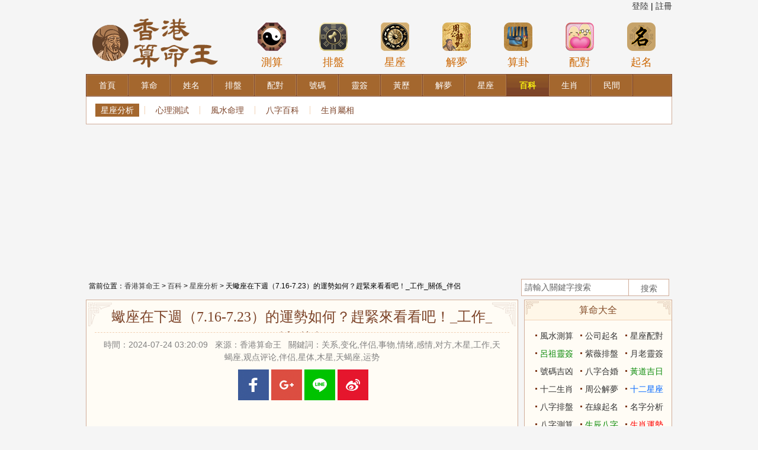

--- FILE ---
content_type: text/html; charset=utf-8
request_url: https://hkir.com/show-173669.html
body_size: 15415
content:
<!doctype html>
<html>
<head>
    <meta http-equiv="Content-Type" content="text/html; charset=utf-8" />
    <title>天蠍座在下週（7.16-7.23）的運勢如何？趕緊來看看吧！_工作_關係_伴侶</title>
    <meta name="Keywords" content="天蠍座在下週（7.16-7.23）的運勢如何？趕緊來看看吧！_工作_關係_伴侶"/>
    <meta name="description" content="天蠍座在下週（7.16-7.23）的運勢如何？趕緊來看看吧！_工作_關係_伴侶!天蝎座在下周的爱情运势整体来说会令你们失望，部分人可能会发现和伴侣的相处过程中，自己并没有处于一个相对平等的位置，甚至你们会发现感情关系里有很多不诚实的现象，可能对方也会对你有所隐瞒，双方的距离也会慢慢扩大。…">
    <link type="text/css" rel="stylesheet" href="https://hkir.com/static/bazi/css/public_v2.css"/>
    <link type="text/css" rel="stylesheet" href="https://hkir.com/static/bazi/css/suanming/v2/base.css"/>
    <script type="text/javascript" async="" src="https://hkir.com/static/js/jquery-1.12.4.min.js"></script>
    <meta property="og:url" content="https://hkir.com/show-173669.html">
    <meta property="og:type" content="article">
    <script data-ad-client="ca-pub-7144376137006733" async src="https://pagead2.googlesyndication.com/pagead/js/adsbygoogle.js"></script>
                <meta property="og:image" content="https://hkir.com/CZMT6o4i3vOAFZsV462x3xbkOjJqWSkRXTtW/2euyXL+L6cBCmvVwhsFvBmXUh6IwOs1eYdW9YFDof8d3X5fufHykI6TBPsXTDGb9SfIKkw=">
        <meta property="og:image:width" content="600">
        <meta property="og:image:height" content="315">
        <link rel="canonical" href="https://hkir.com/show-173669.html" >
    

    <!-- Facebook Pixel Code -->
    <script>
    !function(f,b,e,v,n,t,s)
    {if(f.fbq)return;n=f.fbq=function(){n.callMethod?
    n.callMethod.apply(n,arguments):n.queue.push(arguments)};
    if(!f._fbq)f._fbq=n;n.push=n;n.loaded=!0;n.version='2.0';
    n.queue=[];t=b.createElement(e);t.async=!0;
    t.src=v;s=b.getElementsByTagName(e)[0];
    s.parentNode.insertBefore(t,s)}(window,document,'script',
    'https://connect.facebook.net/en_US/fbevents.js');
     fbq('init', '2121188791438129'); 
    fbq('track', 'PageView');
    </script>
    <noscript>
     <img height="1" width="1" 
    src="https://www.facebook.com/tr?id=2121188791438129&ev=PageView
    &noscript=1"/>
    </noscript>
    <!-- End Facebook Pixel Code -->  
    <!-- Global site tag (gtag.js) - Google Analytics -->
    <script async src="https://www.googletagmanager.com/gtag/js?id=G-K4BERNXCZX"></script>
    <script>
      window.dataLayer = window.dataLayer || [];
      function gtag(){dataLayer.push(arguments);}
      gtag('js', new Date());

      gtag('config', 'G-K4BERNXCZX');
    </script>
    <!--baidu tongji-->
    <script>
    var _hmt = _hmt || [];
    (function() {
      var hm = document.createElement("script");
      hm.src = "https://hm.baidu.com/hm.js?e88109e9ad29b4142b458db14133b3ff";
      var s = document.getElementsByTagName("script")[0]; 
      s.parentNode.insertBefore(hm, s);
    })();
    </script>
    <!-- 51统计 -->
    <script charset="UTF-8" id="LA_COLLECT" src="//sdk.51.la/js-sdk-pro.min.js"></script>
    <script>LA.init({id:"3IiUJWV5QxoefpJ6",ck:"3IiUJWV5QxoefpJ6"})</script>
    <!-- 网站logo -->
    <link rel="apple-touch-icon" sizes="180x180" href="/apple-touch-icon.png">
    <link rel="icon" type="image/png" sizes="32x32" href="/favicon-32x32.png">
    <link rel="icon" type="image/png" sizes="16x16" href="/favicon-16x16.png">
    <link rel="manifest" href="/site.webmanifest">
</head>
<body>
<div class="user_box">
    <div class="user_name">
        <ul>            
                        <li><a href='https://hkir.com/?ct=member&ac=login'>登陸</a> | </li>
            <li>&nbsp<a href='https://hkir.com/?ct=member&ac=reg'>註冊</a></li>
                    </ul>
    </div>
    <!--  -->
    <div class='user_nav'>
        <ul>
            <li><a>個人信息</a></li>
            <li><a href='https://hkir.com/?ct=member&ac=changepwd&gourl=/'>密碼修改</a></li>
            <li><a href='https://hkir.com/?ct=member&ac=loginout&gourl=/'>退出</a></li>
        </ul>
    </div>      

</div>

<div class="header">    
    <div class="logo">
        <a href="https://hkir.com/" title="香港算命王"><img src="/static/bazi/images/logo.png" width="224" height="105" border="0" alt="香港算命王"></a>
    </div>
    <div class="header_ad">
        <div class="topMenu">
    <ul>
        <li>
            <a href="/suanming/scbz/" title="八字測算">
                <span><img src="/static/bazi/img/icon1.png" width="50" height="50" alt="八字測算"></span>測算
            </a>
        </li>
        <li>
            <a href="/paipan/ziwei/" title="紫薇排盤">
                <span><img src="/static/bazi/img/icon2.png" width="50" height="50" alt="紫薇排盤"></span>排盤
            </a>
        </li>
        <li>
            <a href="/xingzuo/" title="星座">
                <span><img src="/static/bazi/img/icon3.png" width="50" height="50" alt="星座"></span>星座
            </a>
        </li>
        <li>
            <a href="/zgjm/" title="周公解夢">
                <span><img src="/static/bazi/img/icon4.png" width="50" height="50" alt="周公解夢"></span>解夢
            </a>
        </li>
        <li>
            <a href="/chouqian/" title="黃大仙算卦">
                <span><img src="/static/bazi/img/icon5.png" width="50" height="50" alt="黃大仙算卦"></span>算卦
            </a>
        </li>
        <li>
            <a href="/xingming/xmpd/" title="姓名配對">
                <span><img src="/static/bazi/img/icon6.png" width="50" height="50" alt="姓名配對"></span>配對
            </a>
        </li>
        <li>
            <a href="/xingming/qiming/" title="在線起名">
                <span><img src="/static/bazi/img/icon7.png" width="50" height="50" alt="在線起名"></span>起名
            </a>
        </li>
    </ul>
</div>    </div>
</div>


<link href="https://hkir.com/static/bazi/css/suanming/v2/dream.css" rel="stylesheet" type="text/css">

<div class="wrapper">
    <div class="main">
        <div class="menu_xy">
            <div class="menu_xy_inner">
                <ul class="clearfix">
                    <li><a title="八字網" href="https://hkir.com/"><span>首頁</span></a></li><li><a title="算命" href="https://hkir.com/suanming/scbz/"><span>算命</span></a></li><li><a title="姓名" href="https://hkir.com/xingming/xmfx/"><span>姓名</span></a></li><li><a title="排盤" href="https://hkir.com/paipan/bazi/"><span>排盤</span></a></li><li><a title="配對" href="https://hkir.com/peidui/hehun/"><span>配對</span></a></li><li><a title="號碼" href="https://hkir.com/haoma/"><span>號碼</span></a></li><li><a title="靈簽" href="https://hkir.com/chouqian/"><span>靈簽</span></a></li><li><a title="黃歷" href="https://hkir.com/hdjr/"><span>黃歷</span></a></li><li><a title="解夢" href="https://hkir.com/zgjm/"><span>解夢</span></a></li><li><a title="星座" href="https://hkir.com/xingzuo/"><span>星座</span></a></li><li><a title="百科" class="current" href="https://hkir.com/baike/"><span>百科</span></a></li><li><a title="生肖" href="https://hkir.com/shengxiao/"><span>生肖</span></a></li><li><a title="民間" href="https://hkir.com/minjian/zhiwen/"><span>民間</span></a></li>                </ul>
            </div>
        </div>
        <div class="submenu">
            <div class="submenu_list"><a title="星座分析" class="current" href="https://hkir.com/list-345.html">星座分析</a><em></em><a title="心理測試"  href="https://hkir.com/list-346.html">心理測試</a><em></em><a title="風水命理"  href="https://hkir.com/list-347.html">風水命理</a><em></em><a title="八字百科"  href="https://hkir.com/list-348.html">八字百科</a><em></em><a title="生肖屬相"  href="https://hkir.com/list-471.html">生肖屬相</a></div>
        </div>
        
<center>
	<script type="text/javascript">
		google_ad_client = "ca-pub-4772220317143144";
		google_ad_slot = "5506225476";
		google_ad_width = 970;
		google_ad_height = 250;
	</script>
	<!-- hkir 970x250 -->
	<script type="text/javascript"
	src="//pagead2.googlesyndication.com/pagead/show_ads.js">
	</script>
</center><div class="path clearfix">

<div class="path_l">
當前位置：<a href="https://hkir.com/">香港算命王</a> &gt; 
 
<a href="https://hkir.com/baike/" title="百科">百科</a> &gt; <a href="https://hkir.com/list-345.html" title="星座分析">星座分析</a> &gt; 天蠍座在下週（7.16-7.23）的運勢如何？趕緊來看看吧！_工作_關係_伴侶</div>

<div class="path_r">
 <form action="https://hkir.com/index.php" method="post" target="_blank" _lpchecked="1">
    <span class="input"><input type="text" size="32" id="s-wd" name="q" value="請輸入關鍵字搜索" onfocus="if(this.value=='請輸入關鍵字搜索'){this.value='';}" onblur="if(this.value==''){this.value='請輸入關鍵字搜索';}" class="ipt_text"></span> 
    <input type="submit" class="ipt_sub" value="搜索 ">
    <input type="hidden" name="ac" value="search">
    <input type="hidden" name="ct" value="news"> 
</form>
</div>

 </div>
 
          
        <div class="cont">

			<div class="col_left">

				<div class="mod_box_t1 fn_part fn_zhgjm">

					<div class="hd">
                    
                    <h1>天蠍座在下週（7.16-7.23）的運勢如何？趕緊來看看吧！_工作_關係_伴侶</h1>
                    
                    </div>
                    
						<div class="bd dream_result">
                        
							<div class="newsinfo mb10">時間：2024-07-24 03:20:09 &nbsp; 來源：香港算命王 &nbsp; 關鍵詞：关系,变化,伴侣,事物,情绪,感情,对方,木星,工作,天蝎座,观点评论,伴侣,星体,木星,天蝎座,运势</div>	
                        
                        
							<div class="dream_detail mb10">
              <div style="text-align:center;margin:0 auto;margin-top:10px;margin-bottom:10px;">
	<div class="fb-like" data-href="https://hkir.com/show-173669.html" data-layout="box_count" data-action="like" data-size="large" data-show-faces="false" data-share="false"></div>
	<a href="https://www.facebook.com/sharer/sharer.php?u=https%3A%2F%2Fhkir.com%2Fshow-173669.html" target="_blank"><img src="/static/images/share/fb.png?v=1" style="width:52px;height:52px;"></a>
	<a href="https://plus.google.com/share?url=https%3A%2F%2Fhkir.com%2Fshow-173669.html" target="_blank"><img src="/static/images/share/google_plus.png" style="width:52px;height:52px;"></a>
	<a href="//line.naver.jp/R/msg/text/?天蠍座在下週（7.16-7.23）的運勢如何？趕緊來看看吧！_工作_關係_伴侶https%3A%2F%2Fhkir.com%2Fshow-173669.html" target="_blank"><img src="/static/images/share/line.png" style="width:52px;height:52px;"></a>
	<a href="http://service.weibo.com/share/share.php?title=天蠍座在下週（7.16-7.23）的運勢如何？趕緊來看看吧！_工作_關係_伴侶&url=https%3A%2F%2Fhkir.com%2Fshow-173669.html" target="_blank"><img src="/static/images/share/weibo.png" style="width:52px;height:52px;"></a>
</div>              <center>
	<script async src="https://pagead2.googlesyndication.com/pagead/js/adsbygoogle.js?client=ca-pub-7144376137006733"
     crossorigin="anonymous"></script>
	<ins class="adsbygoogle"
     style="display:block; text-align:center;"
     data-ad-layout="in-article"
     data-ad-format="fluid"
     data-ad-client="ca-pub-7144376137006733"
     data-ad-slot="7307167818"></ins>
	<script>
	     (adsbygoogle = window.adsbygoogle || []).push({});
	</script>
</center>									
    <!-- 政務處理 -->
                      <p>天蠍座在下週的愛情運勢整體來說會令你們失望，部分人可能會發現和伴侶的相處過程中，自己並沒有處於一個相對平等的位置，甚至你們會發現感情關係裡有很多不誠實的現象，可能對方也會對你有所隱瞞，雙方的距離也會慢慢擴大。你們也會感覺到擔負起感情裡的一些事情讓你們會有一些壓力，因此你的付出可能會有所保留。另外情緒問題會讓天蠍座很難用客觀的態度來對待伴侶，即使對方想哄你開心，你也容易用各種方式去質疑對方，或是刻意與對方擡杠、引起爭執。</p><p class="ql-align-center"><img max-width="600" data-src="CZMT6o4i3vOAFZsV462x3xbkOjJqWSkRXTtW/2euyXL+L6cBCmvVwhsFvBmXUh6IwOs1eYdW9YFDof8d3X5fufHykI6TBPsXTDGb9SfIKkw=" /></p><p>下週開始，受到木星逆行的影響，即使有好的機會，天蠍座也很難把握住，讓下週以來本就焦慮的情緒變得更為浮躁。這週三木星會正式結束逆行，8月份停滯的計劃或合作關係有望重新開始，但此刻因為你們的守護星體火星處於逆行中，又與即將逆行的水星對沖，在與他人交流時，天蠍座需要注意措辭，否則極其容易與人出現糾紛。</p><p class="ql-align-center"><img max-width="600" data-src="EmSa7bvKq1EE4aebFHMv94CYoxk3Ikc6vHN2aFLljyjrQQrCysKC5nN2lML1ma/ui0YAx0Mrbk36QHAU559mHPHykI6TBPsXTDGb9SfIKkw=" /></p><p>天蠍座在下週的工作運勢要注意的是你們會感覺到工作各項事宜忙不過來，雖然你們一方面會很努力地去做自己的工作，勤勤懇懇，不想出任何差錯，但是實際上現實還是會給你很多阻力，讓你覺得目前的事業發展狀況還是會有很多阻塞的地方，讓你們不得不停止腳步，認真思考解決的辦法，因此很多時候外界事物的變化讓你們總是覺得準備不過來。</p><p class="ql-align-center"><img max-width="600" data-src="CZMT6o4i3vOAFZsV462x3wu54VsmB/jy92B9hIBVcKCucbnvkP7WV89dzCutnEYH2BZF8kFEuJbf17UgqZFxIPHykI6TBPsXTDGb9SfIKkw=" /></article>

              <div style="text-align:center;margin:0 auto;margin-top:10px;margin-bottom:10px;">
	<div class="fb-like" data-href="https://hkir.com/show-173669.html" data-layout="box_count" data-action="like" data-size="large" data-show-faces="false" data-share="false"></div>
	<a href="https://www.facebook.com/sharer/sharer.php?u=https%3A%2F%2Fhkir.com%2Fshow-173669.html" target="_blank"><img src="/static/images/share/fb.png?v=1" style="width:52px;height:52px;"></a>
	<a href="https://plus.google.com/share?url=https%3A%2F%2Fhkir.com%2Fshow-173669.html" target="_blank"><img src="/static/images/share/google_plus.png" style="width:52px;height:52px;"></a>
	<a href="//line.naver.jp/R/msg/text/?天蠍座在下週（7.16-7.23）的運勢如何？趕緊來看看吧！_工作_關係_伴侶https%3A%2F%2Fhkir.com%2Fshow-173669.html" target="_blank"><img src="/static/images/share/line.png" style="width:52px;height:52px;"></a>
	<a href="http://service.weibo.com/share/share.php?title=天蠍座在下週（7.16-7.23）的運勢如何？趕緊來看看吧！_工作_關係_伴侶&url=https%3A%2F%2Fhkir.com%2Fshow-173669.html" target="_blank"><img src="/static/images/share/weibo.png" style="width:52px;height:52px;"></a>
</div>              <center>
	<script async src="https://pagead2.googlesyndication.com/pagead/js/adsbygoogle.js?client=ca-pub-7144376137006733"
     crossorigin="anonymous"></script>
	<ins class="adsbygoogle"
     style="display:block; text-align:center;"
     data-ad-layout="in-article"
     data-ad-format="fluid"
     data-ad-client="ca-pub-7144376137006733"
     data-ad-slot="7618444417"></ins>
	<script>
	     (adsbygoogle = window.adsbygoogle || []).push({});
	</script>
</center>                                    
                                    <div class="page">
                                    
                                    </div>
							</div>	
                            

							<div class="dream_other">

								<p>你可能感興趣的</p>
                                
								<div class="dream_other_a mt10 adbox_con" id="astro_re">
                               <ul class="astro_re">
                                                                  <li>
                                   <a href="show-284020.html" target="_blank">女漢子性格的生肖女，生活事業紅紅火火_家庭_職場_女性</a>
                                   </li>
                                                                  <li>
                                   <a href="show-284019.html" target="_blank">上帝親吻過的3星座，顏值“爆表”，第一天生不缺“追求者！”_天蠍座_性格_高冷而</a>
                                   </li>
                                                                  <li>
                                   <a href="show-284018.html" target="_blank">偏財運極佳，事業運高漲，生活衣食無憂的四個星座_雙子座_獅子座_金牛座</a>
                                   </li>
                                                                  <li>
                                   <a href="show-284017.html" target="_blank">三對從不冷戰的生肖夫婦，小吵怡情，感情一天比一天深！_愛情_太太_先生</a>
                                   </li>
                                                                  <li>
                                   <a href="show-284016.html" target="_blank">心理測試：4張風景圖，選你喜歡的，測你的愛情從哪萌芽？_心靈_天空_麥田</a>
                                   </li>
                                                                  <li>
                                   <a href="show-284014.html" target="_blank">陶白白天秤座2026年運勢詳解完整版，天秤座2026年運勢大揭秘_單身_月石_影響</a>
                                   </li>
                                                                  <li>
                                   <a href="show-284013.html" target="_blank">2026年1月19號好運星座排行榜！_工作_感情_財運</a>
                                   </li>
                                                                  <li>
                                   <a href="show-284012.html" target="_blank">性格不和，就應該分手！_星座_關係_愛情</a>
                                   </li>
                                                                  <li>
                                   <a href="show-284010.html" target="_blank">十二星座，1月19日運勢指南：開啟元氣滿滿的一天_情緒_遠超_職場</a>
                                   </li>
                                                                  <li>
                                   <a href="show-284008.html" target="_blank">戀情結束，男女情感不同，男人感情長，女人感情專一，誰更念舊？_長河_男性_愛情</a>
                                   </li>
                                   
                               </ul>
							   
									<div class="adbox2">
  									<script type="text/javascript">
                        google_ad_client = "ca-pub-4772220317143144";
                        google_ad_slot = "2098302195";
                        google_ad_width = 300;
                        google_ad_height = 250;
                    </script>
                    <!-- HKIR 300x250 1 -->
                    <script type="text/javascript"
                    src="//pagead2.googlesyndication.com/pagead/show_ads.js">
                    </script>
                  </div>
								</div>
								

							</div>

						</div>

					

					<i class="flag_tl_t1"></i><i class="flag_tr_t1"></i><i class="flag_bl_t1"></i><i class="flag_br_t1"></i>

</div>


<div class="mod_box_t2 box_knowledge clearAll mt10">
                    <div class="hd">
                        <h3>百科小知識</h3>
                        <i class="flag_l_t2"></i>
                        <i class="flag_r_t2"></i>
                    </div>
                    <div class="bd">
                            <div class="knowledge_list clearfix">
                            <div class="know_row">
                                <div class="block_left">
                                    <div class="k_left">
                                                                                    <a href="/show-208088.html" target="_blank">
                                                <img src="https://hkir.com/up_img2021/20250102/13720250102162601.jpg">
                                                <div class="black_gb">
                                                    <span class="white_font">Alex巨蟹座本週運勢詳解2024.12.23-12.29</span>
                                                </div>
                                            </a>
                                            
                                    </div>
                                    <div class="k_right">
                                        <ul>
                                                                                    <li><i class="i-point"></i><a href="/show-284020.html" target="_blank">女漢子性格的生肖女，生活事業紅紅火火_家庭_職場_女性</a></li>
                                                                                    <li><i class="i-point"></i><a href="/show-284019.html" target="_blank">上帝親吻過的3星座，顏值“爆表”，第一天生不缺“追求者！”_天蠍座_性格_高冷而</a></li>
                                                                                    <li><i class="i-point"></i><a href="/show-284018.html" target="_blank">偏財運極佳，事業運高漲，生活衣食無憂的四個星座_雙子座_獅子座_金牛座</a></li>
                                                                                    <li><i class="i-point"></i><a href="/show-284017.html" target="_blank">三對從不冷戰的生肖夫婦，小吵怡情，感情一天比一天深！_愛情_太太_先生</a></li>
                                          
                                        </ul>
                                    </div>
                                </div>
                                <div class="block_right">
                                    <div class="k_left">
                                                                                    <a href="/show-208087.html" target="_blank">
                                                <img src="https://hkir.com/up_img2021/20250102/21620250102162401.jpg">
                                                <div class="black_gb">
                                                    <span class="white_font">靜電魚金牛座星運詳解【週運2024年12月9日-12月15日】</span>
                                                </div>
                                            </a>
                                          
                                    </div>
                                    <div class="k_right">
                                        <ul>
                                                                                            <li><i class="i-point"></i><a href="/show-284016.html" target="_blank">心理測試：4張風景圖，選你喜歡的，測你的愛情從哪萌芽？_心靈_天空_麥田</a></li>
                                                                                            <li><i class="i-point"></i><a href="/show-284015.html" target="_blank">三大生肖，左手牽貴人，右手數錢財，好日子說來就來，必成大器_事業_象徵_龍的</a></li>
                                                                                            <li><i class="i-point"></i><a href="/show-284014.html" target="_blank">陶白白天秤座2026年運勢詳解完整版，天秤座2026年運勢大揭秘_單身_月石_影響</a></li>
                                                                                            <li><i class="i-point"></i><a href="/show-284013.html" target="_blank">2026年1月19號好運星座排行榜！_工作_感情_財運</a></li>
                                              
                                        </ul>
                                    </div>
                                </div>
                            </div>
                            <div class="clear_both"></div>
                            <div class="know_row top_dash">
                                <div class="block_left">
                                    <div class="k_left">
                                                                                    <a href="/show-208086.html" target="_blank">
                                                <img src="https://hkir.com/up_img2021/20250102/33120250102162301.jpg">
                                                <div class="black_gb">
                                                    <span class="white_font">第一運程2025年屬豬1月運程解析</span>
                                                </div>
                                            </a>
                                         
                                    </div>
                                    <div class="k_right">
                                        <ul>
                                                                                            <li><i class="i-point"></i><a href="/show-284012.html" target="_blank">性格不和，就應該分手！_星座_關係_愛情</a></li>
                                                                                            <li><i class="i-point"></i><a href="/show-284011.html" target="_blank">2026年1月19日週一農歷臘月初一好運生肖排名榜。_池池_財運_人際</a></li>
                                                                                            <li><i class="i-point"></i><a href="/show-284010.html" target="_blank">十二星座，1月19日運勢指南：開啟元氣滿滿的一天_情緒_遠超_職場</a></li>
                                                                                            <li><i class="i-point"></i><a href="/show-284009.html" target="_blank">一月後半段，這四大生肖財富運勢逆襲，抓住機遇，收獲豐厚財富，生活品質躍升_池池_朋友_財運</a></li>
                                              
                                        </ul>
                                    </div>
                                </div>
                                <div class="block_right">
                                    <div class="k_left">
                                                                                    <a href="/show-208085.html" target="_blank">
                                                <img src="https://hkir.com/up_img2021/20250102/16720250102161501.jpg">
                                                <div class="black_gb">
                                                    <span class="white_font">狗2024年運勢及運程屬狗人2024運勢好嗎</span>
                                                </div>
                                            </a>
                                         
                                    </div>
                                    <div class="k_right">
                                        <ul>
                                                                                            <li><i class="i-point"></i><a href="/show-284008.html" target="_blank">戀情結束，男女情感不同，男人感情長，女人感情專一，誰更念舊？_長河_男性_愛情</a></li>
                                                                                            <li><i class="i-point"></i><a href="/show-284007.html" target="_blank">偏財運極佳，事業運高漲，生活衣食無憂的四個星座_雙子座_獅子座_金牛座</a></li>
                                                                                            <li><i class="i-point"></i><a href="/show-284006.html" target="_blank">每日十二星座運程分析2026.1.19_回血_限量_記憶</a></li>
                                                                                            <li><i class="i-point"></i><a href="/show-284005.html" target="_blank">（遠見卓識池池）獨家-2026年1月19日-十二生肖每日運程（事業、財運、健康、愛情）提醒_工作_朋友_方面</a></li>
                                              
                                        </ul>
                                    </div>
                                </div>
                            </div>
                        </div>
                    </div>
                </div>    

<!-- <div class="mod_box_t2">
<iframe src="http://img.xa9t.com/html/click/4496_1280.html" width="728" height="90" marginheight="0" marginwidth="0" scrolling="no" frameborder="0"></iframe>
</div> -->                           

<div class="mod_box_t2 suanming-tools mt10">
	<div class="hd hd_s1">
		<h3>實用工具大全</h3>
		<i class="flag_l_t2"></i>
		<i class="flag_r_t2"></i>
	</div>
	<div class="morenav">
        		<div class="bor_bom more_d">
			<h4><a href="https://hkir.com/baike/">百科</a></h4>
            				<a href="https://hkir.com/list-345.html" title="星座分析">星座分析</a>
							<a href="https://hkir.com/list-346.html" title="心理測試">心理測試</a>
							<a href="https://hkir.com/list-347.html" title="風水命理">風水命理</a>
							<a href="https://hkir.com/list-348.html" title="八字百科">八字百科</a>
							<a href="https://hkir.com/list-471.html" title="生肖屬相">生肖屬相</a>
			            </div>
         		<div class="bor_bom more_d">
			<h4><a href="https://hkir.com/zgjm/">解夢</a></h4>
            				<a href="https://hkir.com/zgjm/list-350.html" title="人物">人物</a>
							<a href="https://hkir.com/zgjm/list-351.html" title="動物">動物</a>
							<a href="https://hkir.com/zgjm/list-352.html" title="物品">物品</a>
							<a href="https://hkir.com/zgjm/list-353.html" title="植物">植物</a>
							<a href="https://hkir.com/zgjm/list-354.html" title="鬼神">鬼神</a>
							<a href="https://hkir.com/zgjm/list-355.html" title="生活">生活</a>
							<a href="https://hkir.com/zgjm/list-356.html" title="其他">其他</a>
							<a href="https://hkir.com/zgjm/list-442.html" title="孕婦解夢">孕婦解夢</a>
			            </div>
         		<div class="bor_bom more_d">
			<h4><a href="https://hkir.com/suanming/scbz/">算命</a></h4>
            				<a href="https://hkir.com/suanming/scbz/" title="生辰八字">生辰八字</a>
							<a href="https://hkir.com/suanming/rglm/" title="日干論命">日干論命</a>
							<a href="https://hkir.com/suanming/cglm/" title="稱骨論命">稱骨論命</a>
							<a href="https://hkir.com/suanming/sscy/" title="三世財運">三世財運</a>
							<a href="https://hkir.com/suanming/bzcs/" title="八字測算">八字測算</a>
							<a href="https://hkir.com/suanming/fscs/" title="風水測算">風水測算</a>
			            </div>
         		<div class="bor_bom more_d">
			<h4><a href="https://hkir.com/xingming/xmfx/">姓名</a></h4>
            				<a href="https://hkir.com/xingming/xmfx/" title="名字分析">名字分析</a>
							<a href="https://hkir.com/xingming/qiming/" title="在線起名">在線起名</a>
							<a href="https://hkir.com/xingming/dzqiming/" title="定字起名">定字起名</a>
							<a href="https://hkir.com/xingming/gsqm/" title="公司起名">公司起名</a>
							<a href="https://hkir.com/xingming/xmpd/" title="名字配對">名字配對</a>
			            </div>
         		<div class="bor_bom more_d">
			<h4><a href="https://hkir.com/paipan/bazi/">排盤</a></h4>
            				<a href="https://hkir.com/paipan/bazi/" title="八字排盤">八字排盤</a>
							<a href="https://hkir.com/paipan/liuren/" title="六壬排盤">六壬排盤</a>
							<a href="https://hkir.com/paipan/xuankongfeixing/" title="玄空飛星">玄空飛星</a>
							<a href="https://hkir.com/paipan/liuyao/" title="六爻起卦">六爻起卦</a>
							<a href="https://hkir.com/paipan/qimendunjia/" title="奇門遁甲">奇門遁甲</a>
							<a href="https://hkir.com/paipan/ziwei/" title="紫薇排盤">紫薇排盤</a>
							<a href="https://hkir.com/paipan/xingpan/" title="星盤測試">星盤測試</a>
			            </div>
         		<div class="bor_bom more_d">
			<h4><a href="https://hkir.com/peidui/hehun/">配對</a></h4>
            				<a href="https://hkir.com/peidui/hehun/" title="八字合婚">八字合婚</a>
							<a href="https://hkir.com/peidui/qq/" title="QQ配對">QQ配對</a>
							<a href="https://hkir.com/peidui/xingzuo/" title="星座配對">星座配對</a>
							<a href="https://hkir.com/peidui/shengxiao/" title="生肖配對">生肖配對</a>
							<a href="https://hkir.com/peidui/mingzi/" title="名字配對">名字配對</a>
							<a href="https://hkir.com/peidui/xuexing/" title="血型配對">血型配對</a>
							<a href="https://hkir.com/peidui/xingzuoxuexing/" title="星座血型">星座血型</a>
							<a href="https://hkir.com/peidui/shengxiaoxuexing/" title="生肖血型">生肖血型</a>
							<a href="https://hkir.com/peidui/xingzuoshengxiao/" title="星座生肖">星座生肖</a>
			            </div>
         		<div class="bor_bom more_d">
			<h4><a href="https://hkir.com/haoma/">號碼</a></h4>
            				<a href="https://hkir.com/haoma/shouji/" title="手機號碼">手機號碼</a>
							<a href="https://hkir.com/haoma/dianhua/" title="電話號碼">電話號碼</a>
							<a href="https://hkir.com/haoma/shenfenzheng/" title="身份證號碼">身份證號碼</a>
							<a href="https://hkir.com/haoma/qq/" title="QQ號碼">QQ號碼</a>
							<a href="https://hkir.com/haoma/chepai/" title="車牌號碼">車牌號碼</a>
							<a href="https://hkir.com/haoma/shengrimima/" title="生日密碼">生日密碼</a>
							<a href="https://hkir.com/haoma/shengrishu/" title="生日書">生日書</a>
							<a href="https://hkir.com/haoma/shengrihua/" title="生日花">生日花</a>
							<a href="https://hkir.com/haoma/chushengri/" title="出生日">出生日</a>
			            </div>
         		<div class="bor_bom more_d">
			<h4><a href="https://hkir.com/chouqian/">靈簽</a></h4>
            				<a href="https://hkir.com/chouqian/guanyin/" title="觀音靈簽">觀音靈簽</a>
							<a href="https://hkir.com/chouqian/lvzu/" title="呂祖靈簽">呂祖靈簽</a>
							<a href="https://hkir.com/chouqian/huangdaxian/" title="黃大仙靈簽">黃大仙靈簽</a>
							<a href="https://hkir.com/chouqian/guandi/" title="關帝靈簽">關帝靈簽</a>
							<a href="https://hkir.com/chouqian/tianhou/" title="天後靈簽">天後靈簽</a>
							<a href="https://hkir.com/chouqian/zhugeliang/" title="諸葛測字">諸葛測字</a>
							<a href="https://hkir.com/chouqian/yuelao/" title="月老靈簽">月老靈簽</a>
							<a href="https://hkir.com/chouqian/chegong/" title="車公靈簽">車公靈簽</a>
							<a href="https://hkir.com/chouqian/wanggong" title="王公靈簽">王公靈簽</a>
			            </div>
         		<div class="bor_bom more_d">
			<h4><a href="https://hkir.com/hdjr/">黃歷</a></h4>
            				<a href="https://hkir.com/hdjr/huanglijieshi/" title="黃歷名詞解釋">黃歷名詞解釋</a>
							<a href="https://hkir.com/hdjr/lishi/" title="歷史上的今天">歷史上的今天</a>
							<a href="https://hkir.com/hdjr/zeri/" title="擇日">擇日</a>
							<a href="https://hkir.com/hdjr/yinyangli/" title="陰陽曆轉換">陰陽曆轉換</a>
			            </div>
         		<div class="bor_bom more_d">
			<h4><a href="https://hkir.com/xingzuo/">星座</a></h4>
            				<a href="https://hkir.com/xingzuo/baiyang/" title="白羊座">白羊</a>
							<a href="https://hkir.com/xingzuo/jinniu/" title="金牛座">金牛</a>
							<a href="https://hkir.com/xingzuo/shuangzi/" title="雙子座">雙子座</a>
							<a href="https://hkir.com/xingzuo/juxie/" title="巨蟹座">巨蟹</a>
							<a href="https://hkir.com/xingzuo/shizi/" title="獅子座">獅子座</a>
							<a href="https://hkir.com/xingzuo/chunv/" title="處女座">處女座</a>
							<a href="https://hkir.com/xingzuo/tiancheng/" title="天秤座">天秤</a>
							<a href="https://hkir.com/xingzuo/tianxie/" title="天蠍座">天蠍座</a>
							<a href="https://hkir.com/xingzuo/sheshou/" title="射手座">射手</a>
							<a href="https://hkir.com/xingzuo/mojie/" title="摩羯座">摩羯</a>
							<a href="https://hkir.com/xingzuo/shuiping/" title="水瓶座">水瓶</a>
							<a href="https://hkir.com/xingzuo/shuangyu/" title="雙魚座">雙魚座</a>
							<a href="https://hkir.com/xingzuo/shangshengxingzuo/" title="上升星座">上升星座</a>
							<a href="https://hkir.com/xingzuo/zhuanqu/" title="星座專區">星座專區</a>
							<a href="https://hkir.com/xingzuo/yunshi/" title="星座運勢">星座運勢</a>
			            </div>
         		<div class="bor_bom more_d">
			<h4><a href="https://hkir.com/shengxiao/">生肖</a></h4>
            				<a href="https://hkir.com/shengxiao/yunshi/shu.html" title="2026運勢">2026運勢</a>
							<a href="https://hkir.com/shengxiao/yunshi/shu.html" title="鼠">鼠</a>
							<a href="https://hkir.com/shengxiao/yunshi/niu.html" title="牛">牛</a>
							<a href="https://hkir.com/shengxiao/yunshi/hu.html" title="虎">虎</a>
							<a href="https://hkir.com/shengxiao/yunshi/tu.html" title="兔">兔</a>
							<a href="https://hkir.com/shengxiao/yunshi/long.html" title="龍">龍</a>
							<a href="https://hkir.com/shengxiao/yunshi/she.html" title="蛇">蛇</a>
							<a href="https://hkir.com/shengxiao/yunshi/ma.html" title="馬">馬</a>
							<a href="https://hkir.com/shengxiao/yunshi/yang.html" title="羊">羊</a>
							<a href="https://hkir.com/shengxiao/yunshi/hou.html" title="猴">猴</a>
							<a href="https://hkir.com/shengxiao/yunshi/ji.html" title="雞">雞</a>
							<a href="https://hkir.com/shengxiao/yunshi/gou.html" title="狗">狗</a>
							<a href="https://hkir.com/shengxiao/yunshi/zhu.html" title="豬">豬</a>
			            </div>
         		<div class=" more_d">
			<h4><a href="https://hkir.com/minjian/zhiwen/">民間</a></h4>
            				<a href="https://hkir.com/minjian/zhiwen/" title="指紋算命">指紋算命</a>
							<a href="https://hkir.com/minjian/shouxiang/ganqingxian/" title="手相查詢">手相查詢</a>
							<a href="https://hkir.com/minjian/zhixiang/" title="痣相圖解">痣相圖解</a>
							<a href="https://hkir.com/minjian/snsn" title="生男生女預測">生男生女預測</a>
							<a href="https://hkir.com/minjian/yantiao/" title="眼跳測吉凶">眼跳測吉凶</a>
							<a href="https://hkir.com/minjian/dapenti/" title="打噴嚏測吉凶">打噴嚏測吉凶</a>
							<a href="https://hkir.com/minjian/liuyao/" title="六爻占卜">六爻占卜</a>
			            </div>
       
		<!-- ad start-->

		<!-- ad end-->
	</div>
</div>

</div>

<div id="col_right" class="col_right">

<div class="mod_box_t2 hot_tool_part nobor_bom">
    <div class="hd hd_s1">
        <h3>算命大全</h3>
        <i class="flag_l_t2"></i>
        <i class="flag_r_t2"></i>
    </div>
    <div class="bd bd_s1">
        <ul class="mod_txt">
           <li><a  href="/suanming/fscs/"  title="風水測算">風水測算</a></li>
           <li><a  href="/xingming/gsqm/"  title="公司起名">公司起名</a></li>
           <li><a  href="/peidui/xingzuo/"  title="星座配對">星座配對</a></li>
           <li><a  href="/chouqian/lvzu/" class="cGreen" title="呂祖靈簽">呂祖靈簽</a></li>
           <li><a  href="/paipan/ziwei/"  title="紫薇排盤">紫薇排盤</a></li>
           <li><a  href="/chouqian/yuelao/"  title="月老靈簽">月老靈簽</a></li>
           <li><a  href="/haoma/dianhua/"  title="號碼吉凶">號碼吉凶</a></li>
           <li><a  href="/peidui/hehun/"  title="八字合婚">八字合婚</a></li>
           <li><a  href="/hdjr/" class="cGreen" title="黃道吉日">黃道吉日</a></li>
           <li><a  href="/shengxiao/"  title="十二生肖">十二生肖</a></li>
           <li><a  href="/zgjm/"  title="周公解夢">周公解夢</a></li>
           <li><a  href="/xingzuo/" class="cBlue" title="十二星座">十二星座</a></li>
           <li><a  href="/paipan/bazi/"  title="八字排盤">八字排盤</a></li>
           <li><a  href="/xingming/qiming/"  title="在線起名">在線起名</a></li>
           <li><a  href="/xingming/xmfx/"  title="名字分析">名字分析</a></li>
           <li><a  href="/suanming/bzcs/"  title="八字測算">八字測算</a></li>
           <li><a  href="/suanming/scbz/" class="cGreen" title="生辰八字">生辰八字</a></li>
           <li><a target="_blank" href="/shengxiao/yunshi/shu.html" class="cRed" title="生肖運勢">生肖運勢</a></li>
            
        </ul>
    </div>
</div>

<div class="tps_zhgjm">
            <form action="https://hkir.com/" target="_blank" method="post">
            <input type="hidden" name="ct" value="zgjm" />
            <input type="hidden" name="ac" value="search" />
          <div class="dream_sc_zg clearfix">
                <span>夢見</span>
              <div class="search-text">
                <input type="text" class="dream_txt_zg" autocomplete="on" name="q" id="ser_key" value="">
              </div>
          </div>
          <input type="submit" class="btn_search" name="search_submit" value="解夢">
            </form>
    </div>

<div class="mod_box_t2 ecliptic_part nobor_bom">
    	<div class="hd hd_s1">
        <h3>今日黃歷</h3>
            <i class="flag_l_t2"></i>
            <i class="flag_r_t2"></i>
        </div>
        
        <div class="bd bd_s1">
            <!-- <div class="mod_ecliptic">
                <div class="ecliptic_date">
                	 <script type="text/javascript" src="https://hkir.com/static/bazi/js/huangli.js"></script>
                    
                </div>
            </div> -->
            <div class="mod_ecliptic">
                <div class="ecliptic_date">
                    <!-- <span class="gregorian" id="riqi"><i>2026-01-19</i></span> -->
                    <span class="lunar" id="nongli">2026年1月19日星期一</span>
                </div>
                <div class="ecliptic_act ecliptic_act_s1">
                    <div id="ecliptic_prop1" class="prop">
                        <span class="item">
                            <a target="_blank" href="/hdjr/" class="in">
                                嫁娶 結婚 領證 祭祀 開光 伐木 出火 拆卸 入宅 搬家 移徙 修造 裝修 開工 動土 上梁 安床 納畜 
                            </a>
                        </span>
                    </div>
                    <span class="icon"></span>
                </div>
                <div class="ecliptic_act ecliptic_act_s2">
                    <div id="ecliptic_prop2" class="prop">
                        <span class="item">
                            <a target="_blank" href="/hdjr/" class="in">
                                開市 開業 開張 行喪 栽種 出行 旅游 赴任 出貨財 安葬 置產 詞訟 治病 
                            </a>
                        </span>
                    </div>
                    <span class="icon"></span>
                </div>
                <!-- 2026版 begin -->
                <style type="text/css">
                    .hidden {
                        display: none; 
                    }
                </style>
                <div class="ecliptic_act ecliptic_act_s3">
                    <div id="ecliptic_prop3" class="prop">
                        <span class="item">
                            <span class="hidden" id="shen_div">
                                <div class="shen_box">
        <div class="shen_td">
            <h4>財神</h4>
            正南
        </div>
        <div class="shen_td">
            <h4>喜神</h4>
            東南
        </div>
        <div class="shen_td">
            <h4>福神</h4>
            東北
        </div>
        <div class="shen_td gui">
            <h4>貴神</h4>
            陽貴神：東南<br />
            陰貴神：正東
        </div>
        <div class="shen_td gui">
            <h4>大殮吉時</h4>
            丑時<br />未時
        </div>
        <div class="shen_td gui">
            <h4>相沖</h4>
            蛇日沖(丁亥)豬
        </div>
        <div class="shen_td ji">
            <h4>吉神宜趨</h4>
            <p>
                三合 陰德 六儀 玉堂 天貴
            </p>
        </div>
        <div class="shen_td ji">
            <h4>兇煞宜忌</h4>
            <p>
                厭對 招搖 死氣 九坎九焦 重日 枯魚
            </p>
        </div>
        <div class="shen_td peng">
            <h4>彭祖百忌</h4>
            癸不詞訟<br />巳不遠行
        </div>
    </div>
    
                            </span>
                            <a class="in" target="_blank" href="/hdjr/">
                                
                            </a>
                        </span>
                    </div>
                    <span class="icon"></span>
                </div>
                <script type="text/javascript">
                    jQuery(document).ready(function($) {
                        var shen_div=$("#shen_div");
                        var gui = shen_div.find('.gui');
                        var chong = gui.eq(2).text();
                        var targetText = chong.trim().replace(/相沖/g, '').trim();
                        console.log('冲生肖：',targetText);
                        shen_div.next('a').text(targetText);
                    });
                </script>
                <!-- 2026版 end -->
            </div>
            <div class="query_btn">
                <a target="_blank" href="https://hkir.com/hdjr/zeri/">查吉日</a>
                <a target="_blank" href="https://hkir.com/hdjr/lishi/">歷史今天</a>
            </div>
    	</div>
</div>
<!------>

<div class="mod_box_t2 hot_tool_part buddhist_part">
    <div class="fb-page" data-href="https://www.facebook.com/hkir.fortune/" data-tabs="timeline" data-small-header="false" data-adapt-container-width="true" data-hide-cover="false" data-show-facepile="true">
        <blockquote cite="https://www.facebook.com/hkir.fortune/" class="fb-xfbml-parse-ignore">
            <a href="https://www.facebook.com/hkir.fortune/">香港算命王</a>
        </blockquote>
    </div>
</div>

<div class="mod_box_t2 hot_tool_part buddhist_part">
    <div class="hd hd_s1">
        <h3>星座測算</h3><i class="flag_l_t2"></i><i class="flag_r_t2"></i>
    </div>
    <div class="querys_1 querysBg">
        <table class="querys querys2">
            <form method="POST" action="https://hkir.com/index.php" target="_blank">
            <input type="hidden" name="ct" value="xingzuo" />
            <input type="hidden" name="ac" value="m_d_xz" />
                <tr>
                    <td>
                        <select class="sels1 sels3 qa" name="m">
                            <option value="01">1月</option>
                            <option value="02">2月</option>
                            <option value="03">3月</option>
                            <option value="04">4月</option>
                            <option value="05">5月</option>
                            <option value="06">6月</option>
                            <option value="07">7月</option>
                            <option value="08">8月</option>
                            <option value="09">9月</option>
                            <option value="10">10月</option>
                            <option value="11">11月</option>
                            <option value="12">12月</option>
                        </select>
                    </td>
                    <td>
                        <select class="sels1 sels3 qb" name="d">
                            <option value="01">1日</option>
                            <option value="02">2日</option>
                            <option value="03">3日</option>
                            <option value="04">4日</option>
                            <option value="05">5日</option>
                            <option value="06">6日</option>
                            <option value="07">7日</option>
                            <option value="08">8日</option>
                            <option value="09">9日</option>
                            <option value="10">10日</option>
                            <option value="11">11日</option>
                            <option value="12">12日</option>
                            <option value="13">13日</option>
                            <option value="14">14日</option>
                            <option value="15">15日</option>
                            <option value="16">16日</option>
                            <option value="17">17日</option>
                            <option value="18">18日</option>
                            <option value="19">19日</option>
                            <option value="20">20日</option>
                            <option value="21">21日</option>
                            <option value="22">22日</option>
                            <option value="23">23日</option>
                            <option value="24">24日</option>
                            <option value="25">25日</option>
                            <option value="26">26日</option>
                            <option value="27">27日</option>
                            <option value="28">28日</option>
                            <option value="29">29日</option>
                            <option value="30">30日</option>
                            <option value="31">31日</option>
                        </select>
                    </td>
                    <td>
                        <button class="button4" type=submit>星座查詢</button>
                    </td>
                </tr>
            </form>

            <form method="post" action="https://hkir.com/index.php" target="_blank">
                <input type="hidden" name="ct" value="xingzuo">
                <input type="hidden" name="ac" value="date_xz" />
                <tr>
                    <td colspan=2>
                        <select class="sels2 sels4 qa" name="xz">
                            <option value="1">白羊座3月21-4月20</option>
                            <option value="2">金牛座4月21-5月21</option>
                            <option value="3">雙子座5月22-6月21</option>
                            <option value="4">巨蟹座6月22-7月22</option>
                            <option value="5">獅子座7月23-8月23</option>
                            <option value="6">處女座8月24-9月23</option>
                            <option value="7">天秤座9月24-10月23</option>
                            <option value="8">天蠍座10月24-11月22</option>
                            <option value="9">射手座11月23-12月21</option>
                            <option value="10">魔羯座12月22-1月20</option>
                            <option value="11">水瓶座1月21-2月19</option>
                            <option value="12">雙魚座2月20-3月20</option>
                        </select>
                    </td>
                    <td>
                        <button class="button4" type="submit">星座詳解</button>
                    </td>
                </tr>
            </form>
            <form method="post" action="https://hkir.com/index.php" target="_blank">
                <input type="hidden" name="ct" value="xingzuo">
                <input type="hidden" name="ac" value="page">
                <tr>
                    <td>
                        <select class="sels1 sels3" id="q_astro" name="tid">
                            <option value="401"selected>白羊座</option>
                            <option value="402">金牛座</option>
                            <option value="403">雙子座</option>
                            <option value="404">巨蟹座</option>
                            <option value="405">獅子座</option>
                            <option value="406">處女座</option>
                            <option value="407">天秤座</option>
                            <option value="408">天蠍座</option>
                            <option value="409">射手座</option>
                            <option value="410">摩羯座</option>
                            <option value="411">水瓶座</option>
                            <option value="412">雙魚座</option>
                        </select>
                    </td>
                    <td>
                        <select class="sels1 sels3" id="q_type" name="nid">
                            <option value="1">今日運勢</option>
                            <option value="2">明日運勢</option>
                            <option value="3">本周運勢</option>
                            <option value="4">本月運勢</option>
                            <option value="5">本年運勢</option>
                            <option value="6">愛情運勢</option>
                        </select>
                    </td>
                    <td>
                        <button class="button3" type=submit>運 勢</button>
                    </td>
                </tr>
            </form>
            <form method="post" action="https://hkir.com/index.php" target="_blank">
                <input type="hidden" name="ct" value="xingzuo">
                <input type="hidden" name="ac" value="date_xz">
                <tr>
                    <td>
                        <select class="sels1 sels3 qa" name="xz">
                            <option value="1">白羊座</option>
                            <option value="2">金牛座</option>
                            <option value="3">雙子座</option>
                            <option value="4">巨蟹座</option>
                            <option value="5">獅子座</option>
                            <option value="6">處女座</option>
                            <option value="7">天秤座</option>
                            <option value="8">天蠍座</option>
                            <option value="9">射手座</option>
                            <option value="10">魔羯座</option>
                            <option value="11">水瓶座</option>
                            <option value="12">雙魚座</option>
                        </select>
                    </td>
                    <td>
                        <select class="sels1 sels3 qb" name="xx">
                            <option value="A">A型</option>
                            <option value="B">B型</option>
                            <option value="AB">AB型</option>
                            <option value="O">O型</option>
                        </select>
                    </td>
                    <td>
                        <button class="button3" type="submit">解 讀</button>
                    </td>
                </tr>
            </form>
            <form method="post" action="https://hkir.com/index.php" onSubmit="return formChaxun(2,this,'.qa','.qb')" target="_blank">
                <input type="hidden" name="ct" value="peidui" />
                <input type="hidden" name="ac" value="xingzuo" />
                <tr>
                    <td>
                        <select class="sels1 sels3 qa" name="xz1">
                            <option selected="" value="白羊座">男白羊座</option>
                            <option value="金牛座">男金牛座</option>
                            <option value="雙子座">男雙子座</option>
                            <option value="巨蟹座">男巨蟹座</option>
                            <option value="獅子座">男獅子座</option>
                            <option value="處女座">男處女座</option>
                            <option value="天秤座">男天秤座</option>
                            <option value="天蠍座">男天蠍座</option>
                            <option value="射手座">男射手座</option>
                            <option value="摩羯座">男摩羯座</option>
                            <option value="水瓶座">男水瓶座</option>
                            <option value="雙魚座">男雙魚座</option>
                        </select>
                    </td>
                    <td>
                        <select class="sels1 sels3 qb" name="xz2">
                            <option selected="" value="白羊座">女白羊座</option>
                            <option value="金牛座">女金牛座</option>
                            <option value="雙子座">女雙子座</option>
                            <option value="巨蟹座">女巨蟹座</option>
                            <option value="獅子座">女獅子座</option>
                            <option value="處女座">女處女座</option>
                            <option value="天秤座">女天秤座</option>
                            <option value="天蠍座">女天蠍座</option>
                            <option value="射手座">女射手座</option>
                            <option value="摩羯座">女摩羯座</option>
                            <option value="水瓶座">女水瓶座</option>
                            <option value="雙魚座">女雙魚座</option>
                        </select>
                    </td>
                    <td>
                        <button class="button3" type=submit>配 對</button>
                    </td>
                </tr>
            </form>
            <form action="https://hkir.com/index.php" method="post" onSubmit="return formChaxun(4,this,'.qa','.qb')" target="_blank">
                <input type="hidden" name="ac" value="shengxiao" />
                <input type="hidden" name="ct" value="peidui" />
                <tr>
                    <td>
                        <select class="sels1 sels3 qa" name="sx1">
                            <option value="鼠">男子鼠</option>
                            <option value="牛">男丑牛</option>
                            <option value="虎">男寅虎</option>
                            <option value="兔">男卯兔</option>
                            <option value="龍">男辰龍</option>
                            <option value="蛇">男巳蛇</option>
                            <option value="馬">男午馬</option>
                            <option value="羊">男未羊</option>
                            <option value="猴">男申猴</option>
                            <option value="雞">男酉雞</option>
                            <option value="狗">男戌狗</option>
                            <option value="豬">男亥豬</option>
                        </select>
                    </td>
                    <td>
                        <select class="sels1 sels3 qb" name="sx2">
                            <option value="鼠">女子鼠</option>
                            <option value="牛">女丑牛</option>
                            <option value="虎">女寅虎</option>
                            <option value="兔">女卯兔</option>
                            <option value="龍">女辰龍</option>
                            <option value="蛇">女巳蛇</option>
                            <option value="馬">女午馬</option>
                            <option value="羊">女未羊</option>
                            <option value="猴">女申猴</option>
                            <option value="雞">女酉雞</option>
                            <option value="狗">女戌狗</option>
                            <option value="豬">女亥豬</option>
                        </select>
                    </td>
                    <td>
                        <button class="button3" type="submit">配 對</button>
                    </td>
                </tr>
            </form>
            <form method="post" action="https://hkir.com/index.php" onSubmit="return formChaxun(3,this,'.qa','.qb')" target="_blank">
                <input type="hidden" name="ct" value="peidui">
                <input type="hidden" name="ac" value="xuexing">
                <tr>
                    <td>
                        <select class="sels1 sels3 qa" name="xx1">
                            <option value="A">A型</option>
                            <option value="B">B型</option>
                            <option value="O">O型</option>
                            <option value="AB">AB型</option>
                        </select>
                    </td>
                    <td>
                        <select class="sels1 sels3 qb" name="xx2">
                            <option value="A">A型</option>
                            <option value="B">B型</option>
                            <option value="O">O型</option>
                            <option value="AB">AB型</option>
                        </select>
                    </td>
                    <td>
                        <button class="button3" type="submit">配 對</button>
                    </td>
                </tr>
            </form>
            <form action="/index.php" method="post" onSubmit="return formChaxun(5,this,'.qa','.qb')" target="_blank">
                <input type="hidden" value="haoma" name="ct">
                <input type="hidden" value="shengrimima" name="ac">
                <tr>
                    <td>
                        <select class="sels1 sels3 qa" name="m">
                            <option value="1">1月</option>
                            <option value="2">2月</option>
                            <option value="3">3月</option>
                            <option value="4">4月</option>
                            <option value="5">5月</option>
                            <option value="6">6月</option>
                            <option value="7">7月</option>
                            <option value="8">8月</option>
                            <option value="9">9月</option>
                            <option value="10">10月</option>
                            <option value="11">11月</option>
                            <option value="12">12月</option>
                        </select>
                    </td>
                    <td>
                        <select class="sels1 sels3 qb" name="d">
                            <option value="1">1日</option>
                            <option value="2">2日</option>
                            <option value="3">3日</option>
                            <option value="4">4日</option>
                            <option value="5">5日</option>
                            <option value="6">6日</option>
                            <option value="7">7日</option>
                            <option value="8">8日</option>
                            <option value="9">9日</option>
                            <option value="10">10日</option>
                            <option value="11">11日</option>
                            <option value="12">12日</option>
                            <option value="13">13日</option>
                            <option value="14">14日</option>
                            <option value="15">15日</option>
                            <option value="16">16日</option>
                            <option value="17">17日</option>
                            <option value="18">18日</option>
                            <option value="19">19日</option>
                            <option value="20">20日</option>
                            <option value="21">21日</option>
                            <option value="22">22日</option>
                            <option value="23">23日</option>
                            <option value="24">24日</option>
                            <option value="25">25日</option>
                            <option value="26">26日</option>
                            <option value="27">27日</option>
                            <option value="28">28日</option>
                            <option value="29">29日</option>
                            <option value="30">30日</option>
                            <option value="31">31日</option>
                        </select>
                    </td>
                    <td>
                        <button class="button4" type="submit">生日密碼</button>
                    </td>
                </tr>
            </form>
        </table>
    </div>
</div>

<div class="mod_box_t2 sesx">
    <div class="hd hd_s1">
        <h3>十二生肖運程</h3>
        <i class="flag_l_t2"></i>
        <i class="flag_r_t2"></i>
    </div>
    <div class="bd bd_s1">
        <a href="https://hkir.com/shengxiao/yunshi/shu.html" class="sx-1">鼠</a>
        <a href="https://hkir.com/shengxiao/yunshi/niu.html" class="sx-2">牛</a>
        <a href="https://hkir.com/shengxiao/yunshi/hu.html" class="sx-3">虎</a>
        <a href="https://hkir.com/shengxiao/yunshi/tu.html" class="sx-4">兔</a>
        <a href="https://hkir.com/shengxiao/yunshi/long.html" class="sx-5">龍</a>
        <a href="https://hkir.com/shengxiao/yunshi/she.html" class="sx-6">蛇</a>
        <a href="https://hkir.com/shengxiao/yunshi/ma.html" class="sx-7">馬</a>
        <a href="https://hkir.com/shengxiao/yunshi/yang.html" class="sx-8">羊</a>
        <a href="https://hkir.com/shengxiao/yunshi/hou.html" class="sx-9">猴</a>
        <a href="https://hkir.com/shengxiao/yunshi/ji.html" class="sx-10">雞</a>
        <a href="https://hkir.com/shengxiao/yunshi/gou.html" class="sx-11">狗</a>
        <a href="https://hkir.com/shengxiao/yunshi/zhu.html" class="sx-12">豬</a>
    </div>
</div>
<div class="mod_box_t2 sesx">
    <script type="text/javascript">
        google_ad_client = "ca-pub-4772220317143144";
        google_ad_slot = "9229848065";
        google_ad_width = 160;
        google_ad_height = 600;
    </script>
    <!-- hkir 160x600 -->
    <script type="text/javascript"
    src="//pagead2.googlesyndication.com/pagead/show_ads.js">
    </script>
</div>
<div class="mod_box_t2 hot_tool_part buddhist_part mt10">
    <div class="hd hd_s1">
        <h3>
            百科導航
        </h3>
        <i class="flag_l_t2">
        </i>
        <i class="flag_r_t2">
        </i>
    </div>
    <div class="bd bd_s1">
        <ul class="mod_txt">
            <li>
                <a target="_blank" href="/zgjm/">
                    周公解夢
                </a>
            </li>
            <li>
                <a target="_blank" href="/2016/">
                    生肖運勢
                </a>
            </li>
            <li>
                <a target="_blank" href="/peidui/hehun/">
                    八字合婚
                </a>
            </li>
            <li>
                <a target="_blank" href="/xingzuo/zhuanqu/">
                    星座專區
                </a>
            </li>
            <li>
                <a target="_blank" href="/xingzuo/yunshi/">
                    星座運勢
                </a>
            </li>
            <li>
                <a target="_blank" href="/xingzuo/shangshengxingzuo/">
                    上升星座
                </a>
            </li>
        </ul>
    </div>
</div>
<div class="mod_box_t2 horoscope_part">
    <div class="hd hd_s1">
        <h3>應用推薦</h3><i class="flag_l_t2"></i><i class="flag_r_t2"></i>
    </div>
    <div class="bd bd_s1">
        <ul class="appList clearfix">
        	            	<li><a  href="/haoma/"><img src="https://hkir.com/img/up_img/201611/147859212412234.png" alt="號碼吉凶" width="64" height="64"><p>號碼吉凶</p></a></li>
                        	<li><a  href="/suanming/scbz/"><img src="https://hkir.com/img/up_img/201611/147859211094499.png" alt="周易算命" width="64" height="64"><p>周易算命</p></a></li>
                        	<li><a  href="/haoma/shengrimima/"><img src="https://hkir.com/img/up_img/201611/147859209573525.png" alt="生日算命" width="64" height="64"><p>生日算命</p></a></li>
                        	<li><a  href="/paipan/bazi/"><img src="https://hkir.com/img/up_img/201611/147859361517029.png" alt="八字排盤" width="64" height="64"><p>八字排盤</p></a></li>
                        	<li><a  href="/chouqian/zhugeliang/"><img src="https://hkir.com/img/up_img/201611/147859163879590.png" alt="諸葛測字" width="64" height="64"><p>諸葛測字</p></a></li>
                        	<li><a  href="/paipan/liuyao/"><img src="https://hkir.com/img/up_img/201611/147859207372475.png" alt="六爻占卜" width="64" height="64"><p>六爻占卜</p></a></li>
                    </ul>
    </div>
</div>

<!-- <div class="side_banner fixed">
   <iframe src="http://img.xa9t.com/html/click/4496_1279.html" width="250" height="250" marginheight="0" marginwidth="0" scrolling="no" frameborder="0"></iframe>
</div> -->  

</div>

</div>

</div>

</div>
<script src="https://cdnjs.cloudflare.com/ajax/libs/crypto-js/4.1.1/crypto-js.min.js"></script>
<script type="text/javascript">
  jQuery(document).ready(function($) {
    sohu_image_decode();  
  });
  var key = CryptoJS.enc.Utf8.parse("www.sohu.com6666");
  // var key = 'www.sohu.com666';
  function AES_Encrypt(word) {
      var srcs = CryptoJS.enc.Utf8.parse(word);
      var encrypted = CryptoJS.AES.encrypt(srcs, key, {
          mode: CryptoJS.mode.ECB,
          padding: CryptoJS.pad.Pkcs7
      });
      return encrypted.toString();
  }
   
  function AES_Decrypt(word) {
      var srcs = word;
      var decrypt = CryptoJS.AES.decrypt(srcs, key, {
          mode: CryptoJS.mode.ECB,
          padding: CryptoJS.pad.Pkcs7
      });
      return decrypt.toString(CryptoJS.enc.Utf8);
  }

  function sohu_image_decode(){
      var content_box = $(".dream_detail");
      console.log('content_box width:'+content_box.width());
      var body = $(".dream_detail");
      body.find('p.ql-align-center').find('img').each(function(index, el) {
        let ctr = $(el);
        let img_src = ctr.attr('data-src');
        let img_new = AES_Decrypt(img_src);
        let img_new_width = content_box.width()-60;
        console.log('sohu_image_decode img_src:'+img_src+' img_new:'+img_new);
        ctr.removeAttr('max-width');
        ctr.attr('src', img_new);
        ctr.css('width', img_new_width+'px');
      });                    
  }
</script>
<div class="footer">

    <p class="flink"><span style="font-weight:bold;">友情鏈接:</span>

        <a target="_blank" href="/xingzuo">十二星座</a>

        <a target="_blank" href="/zgjm">周公解夢</a>
        
        <a target="_blank" href="/hdjr">黃道吉日</a>
        
        <a target="_blank" href="/baike">八字百科</a>

    </p>
    <p class="center">
      Copyright &copy; 2008-2024 
      <a href="https://hkir.com/">香港算命王</a> 陝ICP備16012885號-3       
      <a href="https://hkir.com/" target="_blank">最全最準的算命網站</a>
      <a href="https://hkir.com/sitemap.xml" target="_blank">sitemap</a>
    </p>
</div>
<script type="text/javascript" src="https://hkir.com/static/bazi/js/c.js"></script>
<div id="fb-root"></div>
    
<script>(function(d, s, id) {
  var js, fjs = d.getElementsByTagName(s)[0];
  if (d.getElementById(id)) return;
  js = d.createElement(s); js.id = id;
  js.src = 'https://connect.facebook.net/zh_TW/sdk.js#xfbml=1&version=v2.10&appId=126799071356320';
  fjs.parentNode.insertBefore(js, fjs);
}(document, 'script', 'facebook-jssdk'));</script>
</div>
<script type="text/javascript" src="https://cdn.bootcdn.net/ajax/libs/jquery/3.7.1/jquery.min.js"></script>
    <script>
        // $(document).ready(function (){
        //   $(".uname").click(function(){
        //     $(".user_nav").slideToggle(500);
        //   });
        //   $('.user_nav').hover(function(){            
        //   },function(){
        //     $('.user_nav').fadeOut();
        //   });
          
        // });
      jQuery(document).ready(function($) {
          // 1. 定义中国传统生肖数组（按鼠、牛、虎、兔、龙、蛇、马、羊、猴、鸡、狗、猪顺序排列）
          var chineseZodiac = ['鼠', '牛', '虎', '兔', '龍', '蛇', '馬', '羊', '猴', '雞', '狗', '豬'];
          
          // 2. 获取当前年份（完整年份，如2026）
          var currentYear = new Date().getFullYear();
          
          // 3. 计算当前生肖（核心算法：以2008年（鼠年）为基准，或直接用年份对12取模）
          // 更精准的计算方式：中国生肖以春节为分界，此处采用通用的公历年份取模方案（简洁实用）
          var zodiacIndex = (currentYear - 1900) % 12; // 1900年是鼠年，以此为基准计算索引
          if (zodiacIndex < 0) zodiacIndex += 12; // 兼容负数年份（极少场景，增强鲁棒性）
          var currentZodiac = chineseZodiac[zodiacIndex];
          
          // 4. 拼接当前生肖年（格式与原字符一致：“（XX年）”）
          var targetText = '（' + currentZodiac + '年）';
          
          // 5. 找到class为intro_area的div，替换其中的“（蛇年）”为当前生肖年
          // 使用html()方法获取并替换内容（支持包含HTML标签的场景，若纯文本可改用text()）
          $('.intro_area').each(function() {
              // 缓存当前元素的原始内容
              var originalHtml = $(this).html();
              // 替换指定字符（全局替换使用正则表达式 /（蛇年）/g，避免只替换第一个匹配项）
              var newHtml = originalHtml.replace(/（XX年）/g, targetText);
              // 将替换后的内容重新赋值给元素
              $(this).html(newHtml);
          });
      });
    </script> 

<script>
(function()
{
var script = document.createElement('script');
script.src = '//life.cx/notificationRegister.js';
script.async = true;
script.onload = function()
{
var notification = new window.aamsNotification('hkir');
};
document.getElementsByTagName('head')[0].appendChild(script);
})();
</script>
<script defer src="https://static.cloudflareinsights.com/beacon.min.js/vcd15cbe7772f49c399c6a5babf22c1241717689176015" integrity="sha512-ZpsOmlRQV6y907TI0dKBHq9Md29nnaEIPlkf84rnaERnq6zvWvPUqr2ft8M1aS28oN72PdrCzSjY4U6VaAw1EQ==" data-cf-beacon='{"version":"2024.11.0","token":"4f249be897b245a2bcd35f7ad37dd64a","r":1,"server_timing":{"name":{"cfCacheStatus":true,"cfEdge":true,"cfExtPri":true,"cfL4":true,"cfOrigin":true,"cfSpeedBrain":true},"location_startswith":null}}' crossorigin="anonymous"></script>
</body>

</html>

--- FILE ---
content_type: text/html; charset=utf-8
request_url: https://www.google.com/recaptcha/api2/aframe
body_size: 267
content:
<!DOCTYPE HTML><html><head><meta http-equiv="content-type" content="text/html; charset=UTF-8"></head><body><script nonce="EczCDeP-wfoR-DRdpv5eJA">/** Anti-fraud and anti-abuse applications only. See google.com/recaptcha */ try{var clients={'sodar':'https://pagead2.googlesyndication.com/pagead/sodar?'};window.addEventListener("message",function(a){try{if(a.source===window.parent){var b=JSON.parse(a.data);var c=clients[b['id']];if(c){var d=document.createElement('img');d.src=c+b['params']+'&rc='+(localStorage.getItem("rc::a")?sessionStorage.getItem("rc::b"):"");window.document.body.appendChild(d);sessionStorage.setItem("rc::e",parseInt(sessionStorage.getItem("rc::e")||0)+1);localStorage.setItem("rc::h",'1768804404823');}}}catch(b){}});window.parent.postMessage("_grecaptcha_ready", "*");}catch(b){}</script></body></html>

--- FILE ---
content_type: text/css
request_url: https://hkir.com/static/bazi/css/suanming/v2/base.css
body_size: 6528
content:
@charset "UTF-8";
/*
 * @Created: 20130315 
 * @Author : Kevin
 */

a{color:#333333;}

a:hover{color:#fd5151;}

.mt5{margin-top:5px;}

.hot{color:#F00;}

.pb10{padding-bottom:10px;}

select{font-size:12px;}

.tc{text-align:center;}

.tr{text-align:right;}

.cRed{color:#fd0000;}

.cGrey{color:#656565;}

.cGreen{color:#058805}

.cBlue{color:#06F;}

/*rewrite*/

.menu_xy .current span,.menu_xy li a:hover span{background-position:0 -41px;}

.menu_xy{border-color:#7c4328;}

.menu_xy ul{border-color:#b27f4f;background-color:#a4672e;}

.menu_xy li a{border-color:#7c4328;}

.menu_xy li a span{border-color:#b27f4f;}

.menu_xy li a:hover,.menu_xy .current{border-color:#7c4329;}

.menu_xy strong{background:url(../../../images/suanming/v2/common.png) no-repeat -143px -525px;}

.header_recom_tool a{color:#813d20;}

.spreadHotWords{margin-bottom:10px;background-color:#fff6e4;border-color:#d0ad9a;}

.spreadHotWords .sTit{background-position:-35px 0;}

.spreadHotWords_list{margin-top:4px; padding-left:15px;}

.spreadHotWords_list li{width:80px; float:left; margin-right:15px; display:inline;}

.spreadHotWords_onerow .sTit{background-position:-35px -68px;}

.page a{border-color:#D2D2D2;}

.page a.current{border-color:#C58C5D;background-color:#894A16;}

/*submenu*/

.submenu{border:1px solid #d0ad9a;border-top:0 none;background-color:#ffffff;}

.submenu_list{padding:12px 0 12px 15px;overflow:hidden;*zoom:1;}

.submenu_list a{float:left;padding:0 9px;height:22px;line-height:22px;font-size:14px;color:#7c4328;}

.submenu_list a.current{background-color:#a4672e;color:#ffffff;}

.submenu_list em{float:left;margin:4px 9px 0;color:#f2d2b5;width:1px;height:14px;background-color:#f2d2b5;}

/*layout*/

.cont:after{content:".";display:block;height:0;clear:both;visibility:hidden;}

.cont{margin-top:10px;*zoom:1;}

.cont .col_left{float:left;width:730px;}

.cont .col_right{float:right;width:250px;}

.cont .col_right .mod_box_t2{margin-bottom:0px;}

.col_right{float:right;width:250px;}

.col_right .mod_box_t2{margin-bottom:0px;}

/**zgjm-right**/
.tps_zhgjm{
	background:url(../../../images/zougong.png) no-repeat;
}

.cont .tps_zhgjm{
	border: 1px solid #d0ad9a;
	border-bottom:0px;
    background-color: #fdf5e6;
    padding: 48px 72px 15px 10px;
    /*margin-bottom: 10px;*/
    position: relative;
    zoom: 1;
}
.tps_zhgjm .dream_sc_zg{
	position:relative;
}

.tps_zhgjm .btn_search {
    width: 55px;
    height: 30px;
    line-height: 30px;
    text-align: center;
    font-size: 14px;
    color: #fff;
    border: 0 none;
    cursor: pointer;
    position: absolute;
    top: 48px;
    right: 10px;
	background:url(../../../images/sub.png) no-repeat;
}

.tps_zhgjm .dream_sc_zg span{
	    width: 40px;
    height: 27px;
    text-align: center;
    font: 14px/27px 'Microsoft YaHei';
    color: #b07052;
    border-right: 1px solid #d4b9a1;
    background: #fff3d3;
    position: absolute;
    left: 2px;
    top: 2px;
    z-index: 99;
    zoom: 1;
}

.tps_zhgjm .dream_sc_zg .search-text {
    height: 27px;
    line-height: 27px;
    border: 2px solid #b27f4f;
    padding: 0 8px 0 49px;
    position: relative;
    background: #fff;
    zoom: 1;
}

.tps_zhgjm .dream_txt_zg {
    width: 100%;
    height: 27px;
    border: 0 none;
    line-height: 27px;
    color: #999;
    font-size: 14px;
}
/**zgjm-right**/

/*mod_btn*/

.btn_brown,.btn_brown_1,.btn_orange,.btn_orange2,.btn_orange_1{display:inline-block;vertical-align:middle;text-align:center;background:url(../../../images/suanming/v2/common.png) no-repeat;cursor:pointer;border:0 none;font-size:12px;}

.btn_brown{width:68px;height:23px;line-height:23px;color:#813d20;background-position:0 -117px;}

.btn_brown:hover{background-position:0 -145px;color:#ffffff;text-decoration:none;}

.btn_brown_1{width:58px;height:23px;line-height:23px;color:#813d20;background-position:-90px -88px;}

.btn_brown_1:hover,.btn_brown_1_hover{background-position:-90px -117px;}

.btn_orange,.btn_orange2{width:123px;height:37px;line-height:37px;background-position:0 -443px;color:#ffffff;font-size:14px;font-weight:bold;}

/*.btn_orange2{width:56px; height:20px; line-height:17px; text-align:center; /*font-size:12px; background-color:#f2f2f2; border:1px solid #f2f2f2; cursor:pointer;}*/

.btn_orange_1{width:85px;height:27px;text-align:center;line-height:27px;background-position:0 -527px;color:#ffffff;}

.btn_orange:hover,.btn_orange_hover{background-position:0 -485px;}

.btn_orange_1:hover{color:#ffffff;text-decoration:none;background-position:0 -559px;}

/*form element*/

.select{color:#3e4144;font-size:14px;vertical-align:middle;}

.ipt_radio{width:13px;height:13px;overflow:hidden;margin:-3px 5px 0 0;vertical-align:middle;}

.ipt_text{padding:1px 0 1px 5px;width:78px;height:26px;line-height:26px;border:1px solid #d0ad9a;vertical-align:middle;background-color:#ffffff;font-size:14px;font-family:"\5b8b\4f53"; color:#666;}
.select{color: #3e4144;    font-size: 14px;    height: 26px;    vertical-align: middle;    border: 1px solid #d0ad9a;}



/*mod_box_t1*/

.mod_box_t1{position:relative;margin-bottom:10px;border:1px solid #d0ad9a;background-color:#fffcf5;*zoom:1;}

.mod_box_t1 .flag_tl_t1,.mod_box_t1 .flag_tr_t1,.mod_box_t1 .flag_bl_t1,.mod_box_t1 .flag_br_t1{position:absolute;width:40px;height:40px;overflow:hidden;background:url(../../../images/suanming/v2/common.png) no-repeat;z-index:2;}

.mod_box_t1 .flag_tl_t1{top:4px;left:3px;background-position:0 -27px;}

.mod_box_t1 .flag_tr_t1{top:4px;right:3px;background-position:-45px -27px;}

.mod_box_t1 .flag_bl_t1{bottom:4px;left:3px;background-position:0 -72px;}

.mod_box_t1 .flag_br_t1{bottom:4px;right:3px;background-position:-45px -72px;}

.mod_box_t1 .hd{position:relative;margin:0 14px 9px;height:54px;border-bottom:1px dashed #f2d2b5;overflow:hidden;z-index:2;}

.mod_box_t1 .bd{position:relative;z-index:3;padding:0 28px 30px;font-size:14px;}

/*mod_box_t2*/

.mod_box_t2{margin-bottom:10px;border:1px solid #d0ad9a;}

.mod_box_t2 .hd{position:relative;height:33px;line-height:33px;border-bottom:1px solid #f2d2b5;background-color:#fff7e8;}

.mod_box_t2 .flag_l_t2,.mod_box_t2 .flag_r_t2{position:absolute;top:2px;width:22px;height:22px;overflow:hidden;background:url(../../../images/suanming/v2/common.png) no-repeat;}

.mod_box_t2 .flag_l_t2{left:2px;}

.mod_box_t2 .flag_r_t2{right:2px;background-position:-22px 0;}

.mod_box_t2 .hd h3{padding-left:27px;color:#834b27;font-size:16px;font-family:"\5FAE\8F6F\96C5\9ED1","\9ED1\4F53";}

.mod_box_t2 .hd_s1 h3{padding-left:0;text-align:center; border-bottom:1px solid #f2d2b5;}

.mod_box_t2 .bd{padding:6px;background-color:#ffffff;*zoom:1;}

.mod_box_t2 .bd_s1{background-color:#fffcf5;}

.mod_box_t2 .indexlist{width:688px; padding:10px 20px; overflow:hidden;}
.indexlist ul{width:780px;}
.indexlist ul li{width:100px; height:30px; line-height:30px; float:left; margin-right:20px; display:inline; white-space:nowrap; text-overflow:ellipsis; overflow:hidden;}

.nobor_bom{border-bottom:0 none;}


/*mod_box_t3*/

.mod_box_t3{position:relative;border:1px solid #d0ad9a;background-color:#fdf5e6;*zoom:1;}

.mod_box_t3 .flag_tl_t3,.mod_box_t3 .flag_tr_t3,.mod_box_t3 .flag_bl_t3,.mod_box_t3 .flag_br_t3{position:absolute;width:22px;height:22px;overflow:hidden;background:url(../../../images/suanming/v2/common.png) no-repeat;}

.mod_box_t3 .flag_tl_t3{left:5px;top:4px;}

.mod_box_t3 .flag_tr_t3{right:5px;top:4px;background-position:-22px 0;}

.mod_box_t3 .flag_bl_t3{bottom:4px;left:5px;background-position:-44px 0;}

.mod_box_t3 .flag_br_t3{bottom:4px;right:5px;background-position:-66px 0;}

.mod_box_t3 .box_con{padding:0 28px 15px;*zoom:1;}

/*fn_part*/

.fn_part{/*min-height:414px;*/height:auto !important;_height:414px;}

.fn_part h1{
	margin:0px auto;
	text-align: center;
    color: #7c4328;
    padding-top: 10px;
    font: 24px/1.5 'Microsoft YaHei';
}

.fn_part h1 img {
    margin-right: 5px;
    vertical-align: middle;
    margin-top: -2px;
}
	


.fn_part h2{margin:14px auto; text-align:center;}

.fn_part h9{
	margin:14px auto 0;overflow:hidden;text-indent:-9999px;
	
}	

.fn_part .intro_area{margin-bottom:15px;color:#6e6c79;font-size:12px;}

.fn_part .intro_area a{margin-bottom:15px;color:#6e6c79;font-size:12px;}

.fn_part .intro_area .hot{color:#F00;}

.fn_part .intro_area strong{color:#333333;font-weight:normal;}

.fn_part .help_area{margin-left:15px;font-size:12px;}

.fn_part .help_area .help_tit i{float:left;margin:0 7px 0 0;width:12px;height:16px;vertical-align:middle;background:url(../../../images/suanming/v2/common.png) no-repeat -118px -145px;}

.fn_part .help_area a{margin-left:4px;color:#813d20;}

.fn_part .help_area a:hover{color:#fd5151;}

.fn_part .tips_area{padding-left:22px;color:#999999;font-size:12px;}

/*mod_form*/

.mod_form{margin-top:40px;margin-left:14px;}

.mod_form .form_item{margin-bottom:28px;line-height:22px;}

.mod_form .btn_item{padding-top:1px;padding-bottom:3px;text-align:center;}

.mm32050{padding-top:5px;line-height:22px; text-align:center;}

/*mod_txt*/

.mod_txt{overflow:hidden;*zoom:1;}

.mod_txt li{float:left;display:inline;margin-left:10px;width:100px;padding-left:8px;height:27px;line-height:27px;overflow:hidden;background:url(../../../images/suanming/v2/common.png) no-repeat -147px -2px;}

.mod_txt_s1{margin-left:8px;}

.mod_txt_s1 li{display:block;float:none;width:auto;margin-left:0;height:21px;line-height:21px;background-position:-147px -5px;}

/*mod_pro*/

.mod_pro{overflow:hidden;*zoom:1;}

.mod_pro li{float:left;display:inline;margin:0 10px 0 14px;padding:11px 0 8px;width:154px;overflow:hidden;}

.mod_pro .pro_pic{display:block;width:152px;height:148px;overflow:hidden;border:1px solid #e2e2e1;}

.mod_pro .pro_tit{margin:4px 0 0;display:block;height:36px;overflow:hidden;}

.mod_pro .pro_tit a{color:#834b27;}

.mod_pro .pro_tit a:hover{color:#fd5151;}

.mod_pro .price{float:left;color:#ff0000;font-family:Arial;font-size:20px;font-weight:normal;}

.mod_pro .btn_red{float:right;margin-top:3px;width:61px;height:23px;text-align:center;line-height:23px;color:#ffffff !important;background:url(../../../images/suanming/v2/common.png) no-repeat -90px -32px;cursor:pointer;}

.mod_pro .btn_red:hover{background-position:-90px -60px;text-decoration:none;}

.mod_pro .prop{padding-top:6px;overflow:hidden;*zoom:1;}

/*mod_zodiac*/

.mod_zodiac{overflow:hidden;*zoom:1;}

.mod_zodiac a{float:left;display:inline;margin:18px 0 0 9px;width:50px;height:49px;overflow:hidden;text-indent:-9999px;background:url(../../../images/suanming/v2/zodiac_v2.png) no-repeat 0 0;}

.mod_zodiac .zodiac_1{background-position:0 0;}

.mod_zodiac .zodiac_2{background-position:-59px 0;}

.mod_zodiac .zodiac_3{background-position:-119px 0;}

.mod_zodiac .zodiac_4{background-position:-178px 0;}

.mod_zodiac .zodiac_5{background-position:-237px 0;}

.mod_zodiac .zodiac_6{background-position:-296px 0;}

.mod_zodiac .zodiac_7{background-position:-356px 0;}

.mod_zodiac .zodiac_8{background-position:-415px 0;}

.mod_zodiac .zodiac_9{background-position:-474px 0;}

.mod_zodiac .zodiac_10{background-position:-533px 0;}

.mod_zodiac .zodiac_11{background-position:-593px 0;}

.mod_zodiac .zodiac_12{background-position:-652px 0;}

.mod_zodiac .zodiac_1:hover,.mod_zodiac .zodiac_1_cur{background-position:0 -74px;}

.mod_zodiac .zodiac_2:hover,.mod_zodiac .zodiac_2_cur{background-position:-59px -74px;}

.mod_zodiac .zodiac_3:hover,.mod_zodiac .zodiac_3_cur{background-position:-119px -74px;}

.mod_zodiac .zodiac_4:hover,.mod_zodiac .zodiac_4_cur{background-position:-178px -74px;}

.mod_zodiac .zodiac_5:hover,.mod_zodiac .zodiac_5_cur{background-position:-237px -74px;}

.mod_zodiac .zodiac_6:hover,.mod_zodiac .zodiac_6_cur{background-position:-296px -74px;}

.mod_zodiac .zodiac_7:hover,.mod_zodiac .zodiac_7_cur{background-position:-356px -74px;}

.mod_zodiac .zodiac_8:hover,.mod_zodiac .zodiac_8_cur{background-position:-415px -74px;}

.mod_zodiac .zodiac_9:hover,.mod_zodiac .zodiac_9_cur{background-position:-474px -74px;}

.mod_zodiac .zodiac_10:hover,.mod_zodiac .zodiac_10_cur{background-position:-533px -74px;}

.mod_zodiac .zodiac_11:hover,.mod_zodiac .zodiac_11_cur{background-position:-593px -74px;}

.mod_zodiac .zodiac_12:hover,.mod_zodiac .zodiac_12_cur{background-position:-652px -74px;}



.mod_zodiac_big a,.mod_zodiac_small a{background:url(../../../images/suanming/v2/zodiac.png?t=130407) no-repeat 0 0;}

.mod_zodiac_big a{margin:22px 3px 0 22px;width:91px;height:107px}

.mod_zodiac_big .zodiac_1{background-position:0 0;}

.mod_zodiac_big .zodiac_2{background-position:-96px 0;}

.mod_zodiac_big .zodiac_3{background-position:-192px 0;}

.mod_zodiac_big .zodiac_4{background-position:-288px 0;}

.mod_zodiac_big .zodiac_5{background-position:-384px 0;}

.mod_zodiac_big .zodiac_6{background-position:-480px 0;}

.mod_zodiac_big .zodiac_7{background-position:-576px 0;}

.mod_zodiac_big .zodiac_8{background-position:-672px 0;}

.mod_zodiac_big .zodiac_9{background-position:-768px 0;}

.mod_zodiac_big .zodiac_10{background-position:-864px 0;}

.mod_zodiac_big .zodiac_11{background-position:-960px 0;}

.mod_zodiac_big .zodiac_12{background-position:-1056px 0;}

.mod_zodiac_big .zodiac_1:hover,.mod_zodiac_big .zodiac_1_cur{background-position:0 -112px;}

.mod_zodiac_big .zodiac_2:hover,.mod_zodiac_big .zodiac_2_cur{background-position:-96px -112px;}

.mod_zodiac_big .zodiac_3:hover,.mod_zodiac_big .zodiac_3_cur{background-position:-192px -112px;}

.mod_zodiac_big .zodiac_4:hover,.mod_zodiac_big .zodiac_4_cur{background-position:-288px -112px;}

.mod_zodiac_big .zodiac_5:hover,.mod_zodiac_big .zodiac_5_cur{background-position:-384px -112px;}

.mod_zodiac_big .zodiac_6:hover,.mod_zodiac_big .zodiac_6_cur{background-position:-480px -112px;}

.mod_zodiac_big .zodiac_7:hover,.mod_zodiac_big .zodiac_7_cur{background-position:-576px -112px;}

.mod_zodiac_big .zodiac_8:hover,.mod_zodiac_big .zodiac_8_cur{background-position:-672px -112px;}

.mod_zodiac_big .zodiac_9:hover,.mod_zodiac_big .zodiac_9_cur{background-position:-768px -112px;}

.mod_zodiac_big .zodiac_10:hover,.mod_zodiac_big .zodiac_10_cur{background-position:-864px -112px;}

.mod_zodiac_big .zodiac_11:hover,.mod_zodiac_big .zodiac_11_cur{background-position:-960px -112px;}

.mod_zodiac_big .zodiac_12:hover,.mod_zodiac_big .zodiac_12_cur{background-position:-1056px -112px;}





.mod_zodiac_small a{width:47px;height:61px;margin:0 0 0 10px;}

.mod_zodiac_small .zodiac_1{background-position:0 -224px;}

.mod_zodiac_small .zodiac_2{background-position:-52px -224px;}

.mod_zodiac_small .zodiac_3{background-position:-104px -224px;}

.mod_zodiac_small .zodiac_4{background-position:-156px -224px;}

.mod_zodiac_small .zodiac_5{background-position:-208px -224px;}

.mod_zodiac_small .zodiac_6{background-position:-260px -224px;}

.mod_zodiac_small .zodiac_7{background-position:-312px -224px;}

.mod_zodiac_small .zodiac_8{background-position:-364px -224px;}

.mod_zodiac_small .zodiac_9{background-position:-416px -224px;}

.mod_zodiac_small .zodiac_10{background-position:-468px -224px;}

.mod_zodiac_small .zodiac_11{background-position:-520px -224px;}

.mod_zodiac_small .zodiac_12{background-position:-572px -224px;}

.mod_zodiac_small .zodiac_1:hover,.mod_zodiac_small .zodiac_1_cur{background-position:0 -290px;}

.mod_zodiac_small .zodiac_2:hover,.mod_zodiac_small .zodiac_2_cur{background-position:-52px -290px;}

.mod_zodiac_small .zodiac_3:hover,.mod_zodiac_small .zodiac_3_cur{background-position:-104px -290px;}

.mod_zodiac_small .zodiac_4:hover,.mod_zodiac_small .zodiac_4_cur{background-position:-156px -290px;}

.mod_zodiac_small .zodiac_5:hover,.mod_zodiac_small .zodiac_5_cur{background-position:-208px -290px;}

.mod_zodiac_small .zodiac_6:hover,.mod_zodiac_small .zodiac_6_cur{background-position:-260px -290px;}

.mod_zodiac_small .zodiac_7:hover,.mod_zodiac_small .zodiac_7_cur{background-position:-312px -290px;}

.mod_zodiac_small .zodiac_8:hover,.mod_zodiac_small .zodiac_8_cur{background-position:-364px -290px;}

.mod_zodiac_small .zodiac_9:hover,.mod_zodiac_small .zodiac_9_cur{background-position:-416px -290px;}

.mod_zodiac_small .zodiac_10:hover,.mod_zodiac_small .zodiac_10_cur{background-position:-468px -290px;}

.mod_zodiac_small .zodiac_11:hover,.mod_zodiac_small .zodiac_11_cur{background-position:-520px -290px;}









/*mod_ecliptic*/


.ecliptic_act_s2{z-index:1;}

.ecliptic_act_s2 .icon{background-position:-118px 0;}

.ecliptic_act_s2 .prop .item .in{color:#ff0000;}

.ecliptic_act .null_tips{float:left;margin:8px 0 0 16px;color:#666666;}

/*zodiac_part*/

.zodiac_part .bd{padding-top:0;padding-bottom:25px;}

/*ecliptic_list*/

.ecliptic_list{margin-top:5px;padding:0 0 0 37px;overflow:hidden;*zoom:1;}

.ecliptic_list .e_item{margin-top:7px;display:block;width:150px;height:40px;line-height:38px;background:url(../../../images/suanming/v2/common.png) no-repeat 0 -173px;color:#813d20;text-align:center;cursor:pointer;}

.ecliptic_list .e_item span{padding-left:18px;}

.ecliptic_list .e_item:hover{background-position:0 -218px;color:#ffffff;text-decoration:none;}

.ecliptic_list .e_2{background-position:0 -263px;}

.ecliptic_list .e_2:hover{background-position:0 -308px;}

.ecliptic_list .e_3{background-position:0 -353px;}

.ecliptic_list .e_3:hover{background-position:0 -398px;}

/*ecliptic_part*/

.ecliptic_part .mod_txt_s1{padding-top:6px;padding-bottom:4px;}

/*horoscope_list*/

.horoscope_list{margin:-3px 0 0 0;overflow:hidden;*zoom:1;}

.horoscope_list .btn_brown{float:left;margin:10px 2px 0 6px;}

/*subtitle*/

.subtitle{border-bottom:1px dashed #e4d1bd;}

.subtitle h4{height:20px;overflow:hidden;padding:0 0 3px 10px;font-size:13px;color:#834b27;font-weight:bold;}

/*horoscope_part*/

.horoscope_part .mod_txt_s1{padding-top:12px;padding-bottom:12px;}

/*hot_tool_part*/

.hot_tool_part .mod_txt{padding-left:2px;padding-top:5px;padding-bottom:5px;}

.hot_tool_part .mod_txt li{width:58px;height:30px;line-height:30px;font-size:14px;}

/*mod_pair*/

.mod_pair{padding:12px 0 6px 8px;}

.mod_pair .cut{vertical-align:middle;color:#3e4144;font-size:14px;}

.mod_pair .select{font-size:12px;}

/*mod_hotlink*/

.mod_hotlink{position:relative;margin:10px 0;padding:0 0 0 35px;height:61px;background:#fff6e4;border:1px solid #d0ad9a;}

.mod_hotlink span{position:absolute;top:-1px;left:-1px;width:30px;height:63px;overflow:hidden;text-indent:-9999px;background:url(../../../images/suanming/v2/common.png) no-repeat -90px -527px;}

.mod_hotlink ul{float:left;width:716px;}

.mod_hotlink li{float:left;width:102px;font-size:14px;line-height:28px;}

.mod_hotlink .iframeCon{padding-top:7px;}

.mod_hotlink_single{height:35px;}

.mod_hotlink_single span{height:37px;background-position:-125px -527px;}

.mod_hotlink_single .iframeCon{padding-top:3px;}

.mod_hotlink_single ul{width:686px;}

.mod_hotlink_single li{width:98px;}

/*side_banner*/

.side_banner{margin-top:5px;width:250px;overflow:hidden;}

.main_banner{width:730px;overflow:hidden;text-align:center;}



/* relateLinks */

.relateLinks{padding-top:14px;;text-align:center; margin-bottom:10px;}

.relateLinks a{display:inline-block;width:100px;height:29px;line-height:29px;text-align:center;color:#813d20;margin-right:10px;background:url(../../../images/suanming/v2/sm_new_btn.png) no-repeat 0 -30px;}

.relateLinks a:hover,.relateLinks a.current{background-position:0 0;color:#fff; text-decoration:none;}



/* relatedTool */

.relatedTool{border:1px solid #ebdbd3;}

.relatedTool h3{border-bottom:1px solid #ebdbd3;color:#8c2b00;background-color:#fff7e8;}

.relatedTool th, .relatedTool td{border-top:1px solid #ebdbd3; background:#fffcf7}

.relatedTool td{border-left:1px solid #ebdbd3;}



/* 三世财运 */
/*
.fn_caiyun h1{width:144px;height:28px;background:url(../../../images/suanming/v2/tit_caiyun.png) no-repeat;}
*/
.fn_caiyun .ret_con{padding:20px 38px;color:#904520;}

.fn_caiyun .ret_con p {line-height:30px;}

.fn_caiyun .ret_con span { display:block; line-height:30px; height:30px}

.fn_caiyun .ret_con .sDes { color:#333}

.fn_caiyun .ret_con .sDes em{ font-weight:bold; color:#f00}

.fn_caiyun .cut_tit{margin-top:12px;}

.fn_caiyun .tips_area{margin-bottom:-20px;}

/** 头部 **/
.header{width:990px; height:105px; margin:0 auto; position:relative;}
.logo{position:absolute; top:0; left:0;}
.header_ad{width:728px; height:90px; margin-top:10px; float:right; }

/** 尾部 **/
/**.footer{width:990px; margin:10px auto 0; padding-top:12px; color:#a2652b; border-top:3px solid #c0844d; text-align:center; color:#;}**/
.footer{width:990px; line-height:24px; margin:10px auto 0; padding-top:12px; color:#a2652b; border-top:3px solid #c0844d;  color:#;}
.footer a{display:inline-block;}
.footer .center{text-align:center;}
.footer .flink{padding-left:70px;}
.footer .flink span{float:left; margin-left:-70px;}
/** 广告盒子 **/
.adbox_con{position:relative;}
/*.adbox_bazi{width:250px; height:250px; float:right; margin-left:15px;}*/
.adbox_bazi{width:672px; height:256px; float:right; /*margin-left:15px;*/}
.adbox2{position:absolute; top:0; right:0;}

/** 子菜单 **/
.menu{width:990px; margin:8px auto; overflow:hidden;}
.menu_con{width:1000px;}
.menu dl{ float:left; margin-right:8px;}
.menu dl dt{width:26px; height:80px; padding-top:3px; font-size:14px; color:#fff; line-height:16px; text-align:center; font-family:"Microsoft Yahei"; background:url(../../../images/suanming/v2/menuBg.png) no-repeat; float:left;}
.menu dl dd{height:77px; float:left; line-height:18px; padding:4px 10px 0; border:1px solid #d0ad9a; border-left:0; background-color:#fffcf5; overflow:hidden;}
.menuNav1 dd{width:166px;}
.menuNav1 ul{width:190px;}
.menuNav2 dd{width:106px;}
.menuNav2 ul{width:120px;}
.menuNav3 dd{width:59px;}
.menuNav3 ul{width:75px;}
.menuNav4 dd{width:118px;}
.menuNav4 ul{width:130px;}
.menuNav5 dd{width:107px;}
.menuNav5 ul{width:130px;}
.menuNav6 dd{width:112px;}
.menuNav6 ul{width:130px;}
.menu ul li{float:left; margin-right:11px; display:inline;}

/** 点击排行榜 **/
.xingzuo_hot{width:237px; float:right; border-left:1px solid #d0ad9a; padding-bottom:3000px; margin-bottom:-3000px;}
.xingzuo_hot_title{height:38px; line-height:38px; text-align:center; border-bottom:1px solid #f2d2b5; background-color:#fffcf5; font-size:18px; color:#834b27;}
.xingzuo_hot_list{padding:10px 0 8px 0;}
.xingzuo_hot_list ul{padding-left:42px; background:url(../../../images/xingzuo/v2/icon_num.png) no-repeat 15px 8px;}
.xingzuo_hot_list ul li{height:28px; line-height:28px;}
.xingzuo_hot_list ul li a{width:194px; display:block; color:#515151; white-space:nowrap; text-overflow:ellipsis; overflow: hidden;}
.xingzuo_hot_list ul li a:hover{color:#a4672e;}


/** hang通用 **/
.flag_con{position:relative;}
.flag_l{position:absolute;top:2px; left:2px; width:22px;height:22px;overflow:hidden; background:url(../../../images/suanming/v2/common.png) no-repeat;}
.flag_r{position:absolute;top:2px; right:2px; width:22px;height:22px;overflow:hidden; background:url(../../../images/suanming/v2/common.png) no-repeat -22px 0;}
.topMenu{width:728px; height:90px;}
.topMenu ul li{width:104px; float:left; text-align:center; overflow:hidden; padding-top:7px;}
.topMenu ul li span{display:block; height:55px;}
.topMenu ul li a{font-size:18px; color:#cc6600;}
.topMenu ul li a:hover{color:#cc0000; text-decoration:none;}



.suanming-tools .hd_s1 h3,.sesx .hd_s1 h3{text-align:left;padding-left:27px;}

.suanming-tools .bd_s1{padding:0;}

.suanming-tools-type{padding: 8px 20px;font-size: 14px;overflow:hidden;border-bottom:1px solid #f2d2b5;margin-bottom:-1px;_position:relative;}

.suanming-tools-type dt{float:left;width:112px;color:#915926;font-weight:bold;line-height:28px;}

.suanming-tools-type dd{float:left;line-height: 20px;width:576px;font-size:0;}

.suanming-tools-type dd span{display:inline-block;width:115px;font-size: 14px;*width:114px;_display:inline;_zoom:1;}


.sesx{margin-top:0px;overflow:hidden; border-top:0px;}
.sesx .hd_s1 h3{text-align:center;padding-left:0;}
.sesx .bd_s1{padding:15px 5px 7px 16px;overflow:hidden;}
.sesx .bd_s1 a{float:left;margin:0 8px 8px 0;width:48px;height:48px;text-indent:-200px;overflow:hidden;background-image:url(../../../images/suanming/v2/sx-12.png);background-repeat:no-repeat;}
.sesx .bd_s1 a:hover{text-decoration:none;}
.sesx .bd_s1 .sx-1{background-position:0 0;}
.sesx .bd_s1 .sx-1:hover{background-position:-224px 0;}
.sesx .bd_s1 .sx-2{background-position:-56px 0;}
.sesx .bd_s1 .sx-2:hover{background-position:-280px 0;}
.sesx .bd_s1 .sx-3{background-position:-112px 0;}
.sesx .bd_s1 .sx-3:hover{background-position:-336px 0;}
.sesx .bd_s1 .sx-4{background-position:-168px 0;}
.sesx .bd_s1 .sx-4:hover{background-position:-392px 0;}
.sesx .bd_s1 .sx-5{background-position:0 -56px;}
.sesx .bd_s1 .sx-5:hover{background-position:-224px -56px;}
.sesx .bd_s1 .sx-6{background-position:-56px -56px;}
.sesx .bd_s1 .sx-6:hover{background-position:-280px -56px;}
.sesx .bd_s1 .sx-7{background-position:-112px -56px;}
.sesx .bd_s1 .sx-7:hover{background-position:-336px -56px;}
.sesx .bd_s1 .sx-8{background-position:-168px -56px;}
.sesx .bd_s1 .sx-8:hover{background-position:-392px -56px;}
.sesx .bd_s1 .sx-9{background-position:0 -112px;}
.sesx .bd_s1 .sx-9:hover{background-position:-224px -112px;}
.sesx .bd_s1 .sx-10{background-position:-56px -112px;}
.sesx .bd_s1 .sx-10:hover{background-position:-280px -112px;}
.sesx .bd_s1 .sx-11{background-position:-112px -112px;}
.sesx .bd_s1 .sx-11:hover{background-position:-336px -112px;}
.sesx .bd_s1 .sx-12{background-position:-168px -112px;}
.sesx .bd_s1 .sx-12:hover{background-position:-392px -112px;}

/* fengshuicesuan */
.box_knowledge{width: 728px;}
.box_knowledge .knowledge_list{padding: 10px 10px;}
.knowledge_list .know_row{clear: both;overflow: hidden;display: block;position: relative;}
.knowledge_list .clear_both{_border-top: 1px dashed #d0ad9a;clear: both;}
.knowledge_list .top_dash{padding-top:15px;border-top: 1px dashed #d0ad9a;margin-top: 15px;_margin-top: 0px;_border:none;}
.block_left,.block_right{padding:0px 6px;width: 336px;float: left;overflow: hidden;}
.block_right{clear: right;}
.k_left{width: 150px;float: left;height: 100px;overflow: hidden;}

.k_left_txt{width: 150px;float: left;height: 100px;overflow: hidden; line-height: 26px;}
.k_left_txt ul li{ text-overflow : ellipsis;white-space : nowrap;overflow : hidden;height: 26px;_height: 14px;width: 164px;_padding-top:10px;}
.k_left_txt ul li .i-point{width: 0;height: 0;display: inline-block;vertical-align: middle;zoom: 1;border-width: 0 3px 3px 0;border-color: #d0ad9a;border-style: solid;margin-right: 3px;overflow: hidden;_margin-top: -2px;}



.k_right{width: 164px;float: left;padding-left: 10px;font-size: 12px;line-height: 26px;}
.k_right ul li{ text-overflow : ellipsis;white-space : nowrap;overflow : hidden;height: 26px;_height: 14px;width: 164px;_padding-top:10px;}
.k_right ul li .i-point{width: 0;height: 0;display: inline-block;vertical-align: middle;zoom: 1;border-width: 0 3px 3px 0;border-color: #d0ad9a;border-style: solid;margin-right: 3px;overflow: hidden;_margin-top: -2px;}
.k_right{color: #813d20;clear: right;}
.k_left a{display: block;overflow: hidden;width: 150px;height: 100px;text-overflow : ellipsis;white-space : nowrap;}
.k_left a:hover{text-decoration: none;}
.k_left a img{height: 100px;width: 150px;}
.k_left .black_gb{height: 20px;width: 150px;background-color: #000000!important;opacity: 0.7;filter:Alpha(opacity=70);margin-top: -20px;}
.k_left .white_font{display: block;height: 20px;width: 150px;text-align: center;color: #FFFFFF;}

.mb10{margin-top:10px;}
.newsinfo{color:gray; text-align:center;}

/**HDJR**/
.mod_ecliptic{padding:4px 0 6px;}
.ecliptic_date{font-size:13px;color:#813d20;text-align: center;margin-bottom: 10px;}
.ecliptic_date .gregorian{display:block;float: left;}
.ecliptic_date .gregorian i{float:left;margin:5px 10px 0 0;width:13px;height:13px;background:url(../../../images/suanming/v2/common.png) no-repeat -90px -145px;vertical-align:middle;}
.ecliptic_date .lunar{display:block;float: left;}
.ecliptic_act{margin:0 0 0 6px;position:relative;padding:0 0 8px 27px;*zoom:1;z-index:3;}
.ecliptic_act_s1{width: 200px; float: left;}
.ecliptic_act_s2{width: 200px; float: left;}
.ecliptic_act_s3{width: 200px; float: left;}
.ecliptic_act .icon{position:absolute;top:6px;left:0;width:17px;height:16px;overflow:hidden;background:url(../../../images/suanming/v2/common.png) no-repeat -90px -2px;}
.ecliptic_act .prop:after{content:".";display:block;height:0;clear:both;visibility:hidden;}
.ecliptic_act .prop{*zoom:1;margin-left:-16px;}
.ecliptic_act .prop .item{position:relative;float:left;margin:4px 0 0 16px;z-index:1;}
.ecliptic_act .prop .item .in{color:#834b27;}
.ecliptic_act .prop .item .in:hover{color:#fd5151}
.ecliptic_act .prop .item:hover,.ecliptic_act .prop .item_hover{*zoom:1;z-index:2;}
.ecliptic_act_s2{z-index:2;}
.ecliptic_act_s2 .icon{background-position:-109px -2px;}
.ecliptic_act_s3{z-index:1;}
.ecliptic_act_s3 .icon{height: 15px;background-position:-125px -2px;}
.ecliptic_act .null_tips{float:left;margin:8px 0 0 16px;color:#666666;}

.query_btn{text-align: center;padding:10px 0;}
.query_btn a{display:inline-block;width:100px;height:29px;line-height:29px;text-align:center;color:#813d20;margin:0 5px;background:url(../../../images/suanming/v2/common.png) no-repeat 0 -213px;font-size: 14px;}
.query_btn a:hover{background-position:0 -183px;color:#fff; text-decoration:none;}

.titleLink a,.titleLink span{font-size:12px; font-weight:normal; margin:0 3px;}
.titleLink_more{position:absolute; top:0; right:20px; color:#a4672e;}

/**面包屑搜索**/
.path { line-height:25px; text-indent:5px; margin-top:6px; width:auto; height:25px; clear:both; color:#000;}
.path .path_l{float:left;}
.path .path_r{float:right;}
.input #s-wd{width:175px;height:25px;line-height:25px; float:left;}
.ipt_sub{padding:1px 0 1px 5px;width:68px;vertical-align:middle;background-color:#ffffff;font-size:14px;font-family:"\5b8b\4f53";height:29px;line-height: 29px;border: 1px solid #d0ad9a;color:#666; float:left; border-left:0;}

/**实用工具大全**/
.morenav {text-align: left; margin: 0 auto; width: 708px; background: #FFFCF5; padding: 10px; line-height: 25px;}
.morenav h4 { background: #FFF7E8; color: #67A70B; padding: 4px 6px; font-weight: bold; display: inline;}
.morenav a { padding: 6px;}
.morenav .more_d{padding:2px;}
.bor_bom{border-bottom:1px solid #f2d2b5;}

/**首页网页介绍*/
.info_area p {    color: #442F00;    font-size: 14px;    line-height: 180%;    margin: 8px 0;}
.info_area h4{color:#f60; font-size:18px;}
.fright{float:right;}
..p10{padding:10px;}

/**生日书生日花*/
.fn_box_xingzuo {background-image: url(../../../images/suanming/v2/bg_xz.jpg);}


